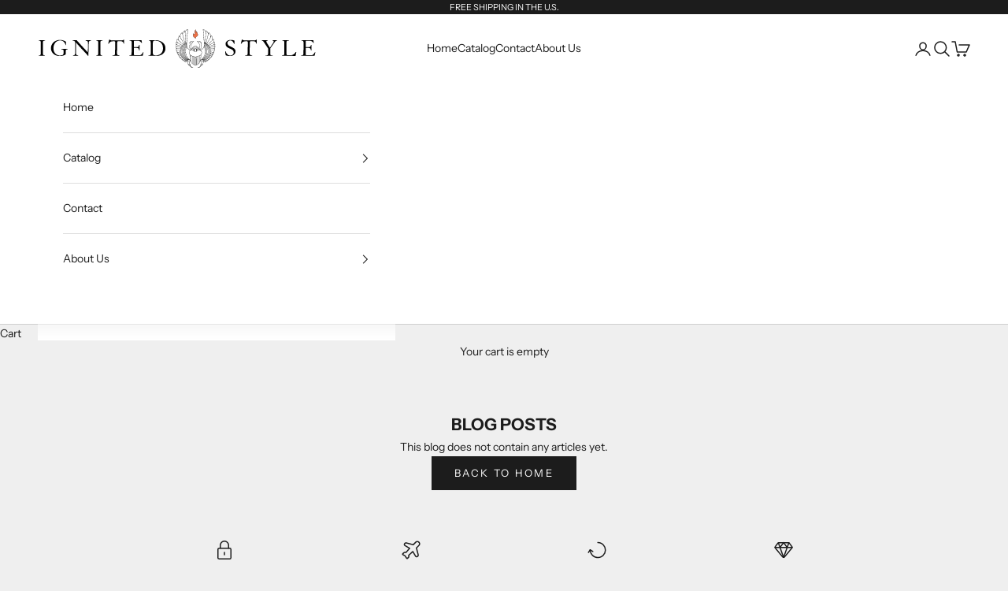

--- FILE ---
content_type: image/svg+xml
request_url: https://ignitedstyle.com/cdn/shop/files/Asset_9.svg?v=1685892692&width=600
body_size: 14240
content:
<?xml version="1.0" encoding="UTF-8"?>
<svg id="Layer_2" data-name="Layer 2" xmlns="http://www.w3.org/2000/svg" viewBox="0 0 738.18 90">
  <defs>
    <style>
      .cls-1 {
        fill: #010101;
      }

      .cls-2 {
        fill: #ed7045;
      }
    </style>
  </defs>
  <g id="Your_design" data-name="Your design">
    <g>
      <path class="cls-1" d="m364.73,50.18s0,0,0,0c0,0,0-.01.01-.02,0,0-.01.01-.02.02,0,0-.01-.01-.02-.02,0,0,0,.01.01.02,0,0,0,0,0,0,0,0,0,.01-.01.02,0,0,.01-.01.02-.02l.02.02s0-.01-.01-.02Z"/>
      <polygon class="cls-1" points="364.73 50.18 364.74 50.19 364.73 50.18 364.73 50.18 364.74 50.17 364.73 50.18 364.72 50.17 364.73 50.18 364.73 50.18 364.72 50.19 364.73 50.18"/>
      <polygon class="cls-1" points="364.73 50.18 364.73 50.18 364.73 50.18 364.73 50.18"/>
      <g>
        <path class="cls-1" d="m369.39,62.49s0,0,0,0c0,0,0-.01.01-.02,0,0-.01.01-.02.02,0,0-.01-.01-.02-.02,0,0,0,.01.01.02,0,0,0,0,0,0,0,0,0,.01-.01.02,0,0,.01-.01.02-.02l.02.02s0-.01-.01-.02Z"/>
        <polygon class="cls-1" points="369.38 62.47 369.39 62.47 369.38 62.47 369.39 62.46 369.39 62.46 369.38 62.47 369.38 62.46 369.38 62.46 369.38 62.47 369.38 62.47 369.38 62.47"/>
        <polygon class="cls-1" points="369.38 74.14 369.39 74.14 369.38 74.14 369.38 74.14"/>
        <path class="cls-2" d="m363.73,14.45v.02-.02c0-1.23.36-2.7,1.11-4.43.79,1.58,1.61,2.09,2.47,1.38.59-.49.85-1.27.73-2.03l-.28-1.76c-.14-.91-.16-1.83,0-2.73.32-1.77,1.18-3.12,2.6-4.05-.82,2.56-.52,4.7.82,6.45l1.48-2.46c.05,3,1.37,4.51,1.98,6.09.11.27.19.55.27.83.43,1.67-.14,3.46-1.49,4.54-.01,0-.02.02-.03.03-1.11.88-2.59,1.23-3,2.72-.04.14-.06.27-.07.4-.04.55.15,1.02.2,1.6-1.68-.52-3.1-1.14-4.42-2.31-.15-.13-.29-.27-.43-.41-1.03-1.03-1.93-2.39-1.94-3.84"/>
        <g>
          <path d="m415.6,40.3c0-.13-.11-.26-.24-.28,0,0,0,0,0,0-.01,0-.03,0-.05,0-.01,0-.03,0-.04.01-.01,0-.02,0-.04,0-.47.1-.93.2-1.4.3.05-.04.1-.08.14-.13.4-.39.73-.85.98-1.34.32-.63.49-1.3.53-1.99,0-.02.01-.04.01-.06s0-.04,0-.07c.02-.43-.02-.87-.12-1.3-.02-.09-.07-.15-.13-.18-.04-.03-.09-.04-.15-.03,0,0-.02,0-.02,0-.02,0-.04,0-.05,0-.6.21-1.2.41-1.8.62.49-.53.88-1.14,1.15-1.82.36-.92.44-1.86.33-2.81.01-.04.01-.09,0-.14-.06-.28-.12-.56-.19-.84-.03-.12-.11-.17-.19-.19-.03-.01-.07-.02-.1-.01h-.02s-.02,0-.04,0-.02.01-.03.02c-.01,0-.02,0-.04,0-.76.4-1.51.81-2.27,1.21.67-1,1.12-2.13,1.28-3.34.13-1,.06-1.95-.18-2.87.01-.05.01-.09,0-.14-.04-.15-.11-.3-.17-.45-.16-.48-.35-.96-.59-1.42-.07-.13-.18-.16-.28-.14-.02,0-.03.01-.05.01-.01,0-.02,0-.04.01-.01,0-.02,0-.03.01-.01,0-.02.02-.03.02-.01.01-.02.01-.03.02-.76.72-1.53,1.43-2.29,2.15.68-3.46.08-7.25-1.88-10.21h0s0,0,0,0h0s-.03-.04-.05-.06c0-.01-.02-.01-.03-.02,0,0-.02-.01-.02-.02-.01,0-.02-.02-.03-.02-.04-.02-.07-.02-.11-.02-.02,0-.03,0-.04.01-.02,0-.04,0-.06.01,0,0-.01,0-.01,0,0,0-.01,0-.01.01-.02.01-.04.02-.06.04,0,0-.01,0-.02.01-.01.01-.02.02-.03.04-.02.02-.03.04-.05.07-.55.94-1.11,1.88-1.67,2.82,0-.01,0-.02,0-.04.06-.55.09-1.1.07-1.66-.05-1.12-.26-2.22-.64-3.27-.42-1.15-1.03-2.21-1.8-3.15-.01-.04-.04-.07-.07-.11-.03-.04-.07-.07-.11-.1-.61-.71-1.31-1.35-2.09-1.89-.12-.08-.24-.06-.32.02-.01,0-.02.01-.03.02,0,0,0,0,0,0-.02.02-.04.05-.05.07,0,.01-.01.02-.01.03,0,.01-.01.01-.01.02-.22.85-.44,1.7-.66,2.56-.02.09-.05.17-.07.26-.57-3.15-2.69-6-5.45-7.58,0,0,0,0,0,0-.01,0-.02-.01-.04-.01-.11-.04-.22-.01-.29.06-.02.02-.04.04-.06.07,0,0,0,0,0,0-.01.02-.02.05-.03.08,0,.01,0,.02,0,.03,0,.01,0,.02,0,.03-.05.76-.1,1.51-.14,2.27-.65-1.91-1.98-3.57-3.75-4.59-.04-.04-.07-.06-.12-.08-.03-.01-.06-.02-.09-.04-.63-.35-1.32-.62-2.05-.79-.06-.02-.13-.01-.19.01-.11.03-.2.12-.19.27.08,1.01.16,2.03.24,3.04.19,2.43.38,4.87.58,7.3.23,2.93.46,5.86.69,8.8.2,2.55.4,5.09.6,7.63.1,1.23.14,2.48.29,3.71,0,.02,0,.03,0,.05.02.26.04.52.05.78-.08.11-.09.25.02.34.06.99.08,1.97.09,2.96,0,.39,0,.77-.01,1.16v.04c-.02,1.05-.08,2.11-.25,3.15-.5,3.04-2.19,6.12-4.92,7.69-1.59.91-3.48,1.3-5.28.89,1.89-.95,3.39-2.53,4.21-4.5.41-.99.66-2.07.61-3.14,0-.2-.02-.4-.06-.6-.03-.18-.07-.36-.11-.55-.14-.53-.35-1.05-.61-1.53-.32-.57-.6-1.12-.73-1.76-.32-1.49.11-3.05,1.09-4.21.24-.28-.13-.67-.41-.41-.33.31-.86.3-1.14-.08-.11-.16-.16-.37-.13-.56.05-.25.21-.36.38-.53.23-.22-.08-.65-.35-.46-.22.15-.39.32-.67.34-.29.02-.58-.09-.77-.31-.44-.48-.22-1.05.2-1.43.24-.22-.08-.66-.35-.46-.51.38-.95.77-1.55,1.01-.58.23-1.19.36-1.81.37-.6.01-1.2-.09-1.76-.29-.66-.23-1.17-.62-1.71-1.05-.28-.23-.69.15-.41.41.55.5,1.13.95,1.65,1.48.48.5.94,1.02,1.36,1.58.83,1.11,1.53,2.32,2.06,3.6,1.03,2.51,1.43,5.28,1.1,7.98-.15,1.29-.48,2.55-.96,3.76-.25-.83-.6-1.63-1.04-2.38-.33-.55-.71-1.08-1.13-1.56-.23-.26-.47-.52-.72-.75-.07-.07-.16-.17-.26-.26-.03-.07-.1-.11-.18-.13-1.56-1.29-3.58-2.12-5.63-2.11-2.05,0-4.05.82-5.62,2.11-.08.02-.14.07-.18.13-.08.07-.16.15-.22.21-.26.24-.5.49-.73.75-.44.5-.83,1.04-1.17,1.61-.44.75-.79,1.55-1.04,2.38-1.93-4.91-1.16-10.58,1.88-14.91.46-.66.97-1.28,1.52-1.86.56-.6,1.2-1.09,1.8-1.64.28-.26-.13-.64-.41-.41-.52.42-1.02.79-1.66,1.03-.58.22-1.2.32-1.81.31-.6-.01-1.2-.13-1.76-.35-.62-.25-1.08-.64-1.61-1.03-.27-.2-.6.23-.35.46.42.39.64.95.2,1.43-.18.2-.44.31-.71.31-.31,0-.49-.18-.73-.34-.27-.19-.58.23-.35.46.15.15.3.25.36.48.05.21.01.43-.11.61-.27.39-.81.39-1.14.08-.28-.26-.65.13-.41.41.86,1.01,1.28,2.32,1.17,3.65-.06.67-.26,1.33-.58,1.91-.27.5-.53.99-.72,1.52-.04.12-.08.23-.11.35-.1.38-.16.76-.18,1.15-.12,2.08.85,4.22,2.21,5.74.74.82,1.62,1.47,2.6,1.96-3.29.75-6.54-1.12-8.33-3.83-.86-1.3-1.47-2.8-1.78-4.33-.25-1.17-.31-2.39-.33-3.59v-.02c0-.19,0-.37,0-.56-.01-1.19.02-2.38.08-3.57.11-.09.1-.23.02-.34.01-.26.03-.52.05-.78.08-1.01.16-2.03.24-3.04.19-2.43.38-4.87.58-7.31.23-2.93.46-5.86.69-8.8.2-2.54.4-5.09.6-7.63.07-.83.13-1.67.2-2.51.03-.39.1-.8.09-1.2,0-.02,0-.04,0-.05.01-.15-.08-.24-.19-.26-.06-.03-.12-.04-.19-.02-.73.17-1.42.44-2.05.79-.03.01-.06.02-.09.04-.05.02-.09.05-.12.08-1.77,1.03-3.1,2.68-3.75,4.6-.04-.66-.08-1.32-.12-1.98,0-.09-.01-.19-.02-.29,0-.01,0-.02,0-.03,0-.01,0-.02,0-.03,0-.03-.02-.06-.03-.08,0,0-.01-.01-.01-.02-.01-.02-.02-.04-.04-.06-.07-.07-.18-.1-.29-.06-.01,0-.02,0-.04.01,0,0,0,0,0,0-.02.01-.05.02-.07.04-1.36.79-2.56,1.89-3.5,3.19-.94,1.3-1.6,2.78-1.88,4.35-.22-.86-.45-1.73-.67-2.58-.02-.08-.04-.15-.06-.23,0-.01-.01-.01-.01-.02,0-.01-.01-.02-.02-.03-.01-.03-.03-.06-.05-.07h0s-.02-.02-.03-.03c-.08-.08-.2-.11-.32-.02-.78.54-1.48,1.18-2.09,1.89-.04.04-.07.07-.11.1-.04.04-.06.07-.07.11-.77.94-1.38,1.99-1.8,3.15-.38,1.05-.6,2.16-.64,3.27-.02.55,0,1.1.06,1.66,0,.01,0,.03,0,.04-.15-.25-.3-.5-.45-.76-.41-.69-.81-1.37-1.22-2.06-.01-.03-.03-.06-.06-.08,0,0,0-.02-.01-.02,0,0-.02-.01-.02-.02-.01,0-.02-.01-.02-.02,0,0,0,0-.01,0-.05-.03-.09-.04-.15-.04-.02,0-.05,0-.08.01-.05.01-.09.04-.13.08h0s0,.01,0,.01c-.01.01-.02.02-.02.03h-.01s0,.01,0,.01h0c-1.45,2.18-2.15,4.81-2.15,7.42,0,.94.09,1.88.27,2.79-.76-.72-1.53-1.43-2.29-2.15,0,0-.02-.01-.02-.01-.01-.01-.02-.02-.04-.03,0,0-.02,0-.03-.01-.02,0-.04-.01-.05-.01-.01,0-.02,0-.03-.01-.11-.02-.22,0-.29.14-.23.47-.43.94-.59,1.42-.06.15-.13.3-.17.45-.01.05-.01.09,0,.14-.24.92-.31,1.87-.18,2.87.16,1.2.61,2.34,1.28,3.34-.76-.4-1.51-.81-2.27-1.21-.01,0-.02,0-.02,0-.02,0-.03-.02-.05-.02-.01,0-.02,0-.03,0-.01,0-.03,0-.04,0-.02,0-.04,0-.05,0-.11.01-.2.07-.23.2-.07.28-.13.56-.19.84,0,.05,0,.09,0,.14-.12.95-.04,1.89.33,2.81.27.68.66,1.29,1.15,1.82-.59-.2-1.17-.41-1.76-.61-.01,0-.02,0-.03-.01-.03-.01-.05,0-.07-.01h-.03s-.09,0-.13.03c-.06.03-.11.09-.13.18-.09.43-.13.87-.12,1.3,0,.02,0,.05,0,.07s0,.04.01.06c.04.69.21,1.37.53,2,.25.49.58.95.98,1.34.05.05.09.08.14.13-.02,0-.05-.01-.08-.02-.44-.09-.88-.19-1.32-.28,0,0-.01,0-.02,0-.02,0-.03-.01-.05-.01-.01,0-.02,0-.04,0,0,0-.02,0-.02,0-.13.03-.23.14-.23.28-.04.44-.02.88.04,1.31,0,.01,0,.03,0,.05,0,.01,0,.03,0,.05.13.8.43,1.57.89,2.25.44.63.98,1.14,1.61,1.53-.61,0-1.22,0-1.83,0-.01,0-.02,0-.04,0-.01,0-.03,0-.04,0,0,0-.01,0-.02,0-.02.01-.05.02-.06.04-.01,0-.02.01-.03.02-.02.02-.05.04-.06.07h0s0,0,0,0c-.01.03-.02.06-.03.1,0,0,0,0,0,.01,0,.01,0,.02,0,.03,0,.39.07.78.18,1.14,0,0,0,0,0,.01,0,.01,0,.02.01.04,0,.01,0,.02.01.04.2.6.53,1.15,1,1.62.22.21.46.39.72.55-.31,0-.62.01-.93.01-.01,0-.02,0-.03,0-.01,0-.03,0-.05,0h-.02s-.02.01-.03.02c-.1.03-.18.12-.16.26,0,.02,0,.05.01.07h0c.06.52.18,1.01.38,1.48,0,.03.01.05.01.03,0,.01.01.03.02.04,0,.02.01.04.02.06.25.55.59,1.06,1.03,1.5.51.52,1.13.9,1.8,1.15-.2.04-.4.08-.59.12-.31.06-.62.12-.93.18,0,0,0,0,0,0-.01,0-.02,0-.03,0-.15.03-.21.14-.21.26h0s0,.05,0,.07c0,0,0,.02,0,.03,0,0,0,.01,0,.02h0c.09.37.22.72.41,1.04,0,.01,0,.02.01.03.01.02.03.04.05.06.29.48.69.9,1.17,1.22.35.23.74.39,1.15.49-.08.02-.17.05-.25.08-.27.09-.54.18-.82.27-.04.01-.07.03-.1.06,0,0-.01.01-.02.02,0,0-.01.01-.02.02-.03.04-.07.08-.07.14,0,.04,0,.08,0,.12.1.35.26.68.48.97,0,0,0,0,0,.01,0,0,.01.01.01.01.24.32.54.58.9.76.19.1.38.17.58.22-.15.06-.29.12-.44.18,0,0-.01.01-.02.01-.02,0-.03,0-.05.02-.06.04-.12.1-.13.17-.02.08,0,.15.03.22.1.23.23.44.38.63,0,0,.01.01.02.02.01.01.02.02.03.03.53.67,1.29,1.13,2.11,1.28-.02,0-.05.02-.07.03-.21.09-.41.17-.62.26,0,0,0,0-.01,0-.05.01-.08.03-.12.07-.01.02-.02.04-.03.05,0,.01-.01.02-.02.03,0,.01-.01.03-.02.05,0,.02-.01.04-.01.07,0,.01,0,.03,0,.05,0,.01,0,.03,0,.05,0,.01,0,.02.01.03,0,0,0,0,0,0,0,.01,0,.02.01.03h0c.19.43.46.79.78,1.09.01,0,.02.02.03.02.47.44,1.06.74,1.69.86-.14.06-.29.12-.43.18-.15.06-.25.19-.2.36,0,.02.01.05.03.06h0c.62,1.36,1.92,2.23,3.34,2.38-.02.01-.05.02-.07.04-.15.08-.3.15-.45.22,0,0,0,0-.01,0-.01,0-.02,0-.03.01-.02.01-.04.03-.05.04t0,0s-.05.05-.06.08c-.05.08-.06.18.01.27.29.42.66.79,1.06,1.08.02.01.04.03.05.05.03.03.07.05.11.07.64.42,1.39.67,2.15.71-.03.02-.06.04-.1.05-.14.08-.29.16-.43.25-.01,0-.02.02-.03.02-.01,0-.02.01-.03.02,0,0,0,0,0,.01-.05.05-.07.11-.07.17,0,0,0,.01,0,.02,0,.01,0,.02,0,.04h0s0,.06.01.08c.01.04.04.07.06.1.21.21.43.4.67.56.01.01.02.02.04.03.03.03.06.05.1.06.82.54,1.79.81,2.76.79-.05.04-.11.07-.16.11-.15.09-.29.19-.44.28-.02.01-.03.02-.05.04,0,0,0,0,0,0-.02.02-.03.04-.05.06,0,.01-.01.02-.01.03,0,0,0,0,0,0-.01.04-.02.07-.02.11,0,.03,0,.05.01.08,0,0,0,0,0,.01,0,.02.01.04.02.05.01.02.03.05.05.07.02.02.04.04.06.05.05.03.09.07.14.1.02.01.05.03.07.05.02.01.04.04.07.05.01,0,.03,0,.04.01.77.47,1.66.68,2.52.61-.14.1-.28.2-.42.3,0,0-.01.02-.02.02,0,0,0,0,0,0-.08.07-.13.17-.11.28,0,.02.01.04.02.05,0,.01,0,.02.01.04h0s.03.04.05.06l.03.03s.01.01.02.02c.78.46,1.67.61,2.52.47-.05.04-.09.08-.14.12-.13.12-.11.39.06.46,1.73.78,3.69.43,5.04-.8-.03.81.01,1.63.12,2.43.04.32.1.63.17.94,0,0,0,.01,0,.02s0,0,0,.01c.14.59.33,1.17.61,1.72.14.27.3.54.48.8.12.71.57,1.26,1.04,1.79.58.65,1.16,1.3,1.75,1.95h0s.06.06.09.07h0s.02.01.04.02c.16.05.3-.06.36-.2.04-.11.1-.2.17-.28.89,1.41,1.84,2.82,3.19,3.82,1.48,1.1,3.34,1.26,5.12.99.28-.04.28-.52,0-.56-2.87-.4-5.45-2.13-6.9-4.63.21.03.42.04.63-.07.22-.11.37-.32.39-.57.02-.26-.12-.49-.26-.7-.29-.44-.59-.87-.88-1.31-.75-1.96-1.65-3.96-1.89-6.06.36.04.73.01,1.09-.12,1.02-.37,1.45-1.35,1.67-2.35.28.95.63,1.89,1.06,2.8.12.26.25.51.39.76,0,.01.01.03.02.04.71,1.3,1.64,2.58,2.7,3.68h0c1.6,1.66,3.54,3,5.72,3.78.55.2,1.12.37,1.7.48.51.1,1.15-.18,1.64-.33,1.09-.35,2.14-.84,3.11-1.45,1.12-.69,2.14-1.54,3.05-2.48,0,0,0,0,0,0,0,0,0,0,0,0,.59-.61,1.12-1.25,1.61-1.94.25-.35.48-.71.71-1.07.11-.18.22-.37.32-.55.02-.04.04-.08.05-.11.01-.02.02-.04.03-.06.02-.06.05-.11.1-.17.25-.32.4-.79.56-1.16.18-.41.35-.83.5-1.26.11-.29.21-.59.3-.89.19.83.52,1.64,1.27,2.1.46.28.97.35,1.48.29-.24,2.11-1.14,4.11-1.89,6.07-.29.43-.58.85-.87,1.28-.14.22-.29.46-.27.73.02.25.16.46.39.57.2.1.41.11.63.08-1.46,2.49-4.03,4.22-6.89,4.62-.28.04-.28.52,0,.56,1.78.27,3.64.11,5.12-.99,1.35-1,2.3-2.41,3.19-3.82.07.08.13.18.17.28.06.15.2.25.36.2.01,0,.02-.01.04-.02h0s.07-.04.09-.07h0c.58-.65,1.16-1.3,1.75-1.95.48-.53.93-1.09,1.05-1.81.11-.15.2-.3.29-.45.96-1.6,1.15-3.62,1.08-5.46,1.35,1.24,3.32,1.59,5.05.81.16-.07.19-.34.06-.46-.05-.04-.09-.08-.14-.12.85.14,1.74-.01,2.52-.47,0,0,.01-.01.02-.02.01-.01.02-.02.03-.03.02-.02.04-.03.05-.05,0,0,0,0,0,0,0-.01.01-.03.01-.04,0-.02.01-.04.02-.05.02-.11-.02-.2-.11-.28,0,0,0,0,0,0,0,0-.01-.02-.02-.02-.14-.1-.28-.2-.42-.3.86.07,1.74-.13,2.5-.6.02,0,.05-.01.07-.02.02-.01.05-.04.07-.05.02-.02.05-.04.07-.05.05-.04.09-.07.14-.1.02-.01.04-.02.06-.05.06-.05.09-.12.08-.2,0,0,0,0,0,0,0-.04,0-.08-.02-.11,0,0-.01-.01-.01-.02-.01-.02-.02-.04-.04-.05,0,0,0-.01-.01-.02-.02-.02-.04-.03-.06-.05-.2-.13-.4-.26-.6-.39.97.02,1.94-.25,2.76-.79.03-.01.07-.03.1-.06.01-.01.03-.03.05-.04.23-.16.45-.35.65-.55.03-.03.05-.06.06-.09,0-.02.01-.05.01-.07h0s0-.04,0-.05h0s0-.02,0-.02c0-.02,0-.05-.01-.07,0,0,0-.02-.01-.02-.01-.02-.02-.05-.05-.07,0,0,0,0,0-.01,0,0-.02-.01-.02-.02-.01,0-.02-.02-.04-.03-.18-.1-.35-.2-.53-.3.77-.05,1.51-.29,2.15-.71.04-.01.08-.03.12-.07.01-.01.03-.03.05-.05.4-.29.76-.65,1.06-1.08.07-.1.06-.2.01-.27-.01-.03-.03-.05-.06-.08,0,0,0,0,0,0-.02-.01-.03-.03-.06-.04-.19-.09-.38-.19-.56-.28,1.42-.15,2.71-1.02,3.34-2.37.04-.09.03-.18,0-.26,0-.02-.02-.03-.03-.04,0-.01-.01-.02-.02-.04-.03-.04-.07-.07-.12-.09-.14-.06-.29-.12-.43-.18.63-.13,1.22-.42,1.69-.86.02-.02.04-.04.06-.06.31-.29.57-.65.75-1.06h0s.01-.02.01-.04h0s.01-.02.01-.04c0-.02,0-.04,0-.05,0-.01,0-.02,0-.04,0-.02,0-.04-.01-.06,0-.02-.01-.04-.02-.06,0,0,0,0,0-.01-.01-.02-.02-.04-.04-.06-.03-.03-.07-.05-.11-.06,0,0-.01,0-.02-.01-.23-.1-.46-.19-.68-.29.82-.16,1.58-.61,2.11-1.28.01-.01.02-.02.03-.04,0,0,.01-.02.02-.02.14-.2.27-.41.38-.63.03-.07.05-.14.03-.22-.02-.07-.07-.14-.13-.17-.01-.01-.04-.01-.05-.02,0,0-.01-.01-.02-.01-.15-.06-.29-.12-.44-.18.2-.06.39-.13.58-.22.35-.19.66-.45.9-.76,0,0,.01-.01.01-.02,0,0,0-.01,0-.01.22-.29.39-.62.48-.97.01-.04.01-.08,0-.12,0-.04-.02-.06-.03-.09,0,0,0-.01,0-.02,0,0-.01-.01-.02-.02-.04-.06-.09-.1-.15-.12-.35-.12-.71-.23-1.07-.35.4-.1.79-.26,1.15-.49.48-.32.88-.73,1.17-1.22.02-.02.03-.04.05-.06,0-.01,0-.02.01-.03.19-.32.32-.67.41-1.03h0s0-.02,0-.03c0-.01,0-.02,0-.03,0-.01,0-.03,0-.05v-.02c0-.12-.05-.23-.21-.26-.52-.1-1.04-.2-1.56-.3.67-.25,1.29-.64,1.8-1.15.44-.43.78-.94,1.03-1.49.01-.02.02-.05.03-.07,0-.01.01-.02.02-.04,0,.02,0,0,.01-.02.19-.47.32-.96.38-1.48h0s.01-.08.01-.08c.01-.14-.06-.23-.16-.26,0,0-.02,0-.02,0,0,0-.01-.01-.02-.01-.01,0-.02,0-.04,0-.01,0-.02,0-.04,0-.31,0-.62-.01-.93-.01.26-.15.5-.34.72-.55.47-.46.8-1.01,1-1.61,0-.01.01-.03.01-.05,0-.01,0-.02.01-.03,0,0,0,0,0,0,.11-.37.17-.75.18-1.15,0-.01,0-.01,0-.02,0-.02,0-.05-.01-.07,0-.02-.01-.03-.02-.05h0s0,0,0,0c-.01-.03-.04-.05-.06-.07-.01,0-.02-.01-.03-.02-.02-.01-.04-.02-.06-.04,0,0-.01,0-.02,0-.01,0-.02,0-.04,0-.01,0-.02,0-.04,0-.61,0-1.22,0-1.83,0,.63-.39,1.17-.89,1.61-1.53.46-.67.76-1.44.89-2.24,0-.02,0-.03,0-.05s0-.03,0-.05c.06-.43.08-.87.04-1.31Zm-.75-4.4c0,.09.02.18.02.27.02.2.04.4.05.6-.03.67-.21,1.33-.53,1.93-.24.45-.55.85-.93,1.2-.2.18-.41.34-.63.48-.16.1-.39.18-.55.29-.02,0-.04,0-.06,0-.27.04-.53.12-.8.17-2.18.47-4.37.95-6.55,1.42-.58.13-1.16.25-1.74.38-.35-.78-.75-1.55-1.2-2.29,1.72-.6,3.44-1.19,5.16-1.79,1.63-.56,3.27-1.13,4.9-1.69.95-.33,1.9-.66,2.85-.99Zm-.81-5.14c.21,1.03.19,2.03-.19,3.04-.41,1.09-1.2,1.99-2.18,2.6-.29.1-.59.2-.88.31-2.36.81-4.72,1.63-7.08,2.44-.69.24-1.38.48-2.07.72-.39-.62-.82-1.23-1.27-1.82,1.84-.97,3.67-1.95,5.51-2.93,1.65-.88,3.3-1.76,4.95-2.63,0,0,.01,0,.01,0,.06-.03.12-.06.18-.09,1.01-.54,2.03-1.08,3.04-1.62Zm-4.91-4.54s0,0,.01,0c.89-.84,1.77-1.67,2.66-2.51,0,.01,0,.02.01.04.06.15.12.3.19.45.06.15.12.3.18.45,0,.02.01.04.02.05.33,1.01.47,2.06.32,3.17-.21,1.55-.92,2.98-2,4.11-.32.16-.63.33-.94.5-2.48,1.32-4.97,2.64-7.45,3.97-.72.38-1.43.76-2.15,1.14-.42-.52-.87-1.01-1.34-1.49,1.71-1.61,3.42-3.22,5.13-4.83,1.78-1.68,3.56-3.35,5.34-5.03h.01Zm-4.18-6.64s0-.01,0-.01c0,0,0,0,0-.01h0c.06,0,.42-.71.45-.76.29-.48.58-.97.87-1.45.33-.56.67-1.13,1-1.69,1.83,3.02,2.27,6.83,1.37,10.22-.42.4-.84.79-1.26,1.19-2.44,2.3-4.88,4.59-7.32,6.89-.61.58-1.23,1.16-1.84,1.74-.59-.58-1.22-1.12-1.87-1.63,1.44-2.43,2.89-4.86,4.33-7.29,1.01-1.7,2.01-3.39,3.02-5.09.32-.53.63-1.07.95-1.6.08-.13.16-.26.23-.4.02-.03.04-.06.05-.08Zm-5.31-7.1s.02-.08.03-.12c.01-.05.02-.07.02-.07.08-.32.17-.63.25-.95.26-.99.51-1.97.77-2.96.58.5,1.15,1.01,1.69,1.55.82.97,1.47,2.08,1.88,3.29.34,1.01.53,2.07.55,3.13.01.53-.02,1.06-.09,1.58-.04.28-.09.56-.15.83-.04.17-.12.36-.15.55-.05.05-.12.22-.14.25-.27.45-.53.9-.8,1.35-2.01,3.38-4.02,6.77-6.03,10.15-.52.88-1.05,1.76-1.57,2.65-.48-.36-.98-.7-1.49-1.02.23-.91.47-1.82.7-2.72l1.7-6.58c.6-2.31,1.2-4.62,1.8-6.93.34-1.32.68-2.65,1.03-3.97Zm-6.02.45c.05-.84.11-1.69.16-2.53.01-.24.03-.48.05-.72,0-.06,0-.13.01-.19,0,0,0-.03,0-.05.08-.52.11-1.03.1-1.54.01-.25.03-.49.05-.74.07-1.13.14-2.27.21-3.4,2.84,1.81,4.9,5.05,4.91,8.47-.29,1.12-.58,2.24-.87,3.35-.58,2.25-1.16,4.49-1.75,6.74-.59,2.27-1.17,4.53-1.76,6.8-.21.8-.41,1.59-.62,2.39-.07.28-.16.57-.23.86-.47-.28-.95-.54-1.44-.78.07-1.11.14-2.22.21-3.32.16-2.55.32-5.09.48-7.64.16-2.56.32-5.12.48-7.69Zm-4.32,7.56c-.23-2.93-.46-5.86-.69-8.8-.2-2.54-.4-5.09-.6-7.63-.09-1.1-.13-2.22-.25-3.32.5.18,1,.37,1.49.58,2.38,1.29,4,3.76,4.12,6.48-.02.37-.05.74-.07,1.1,0,.13-.02.26-.02.39,0,.02,0,.05,0,.07,0,0,0,0,0,.01h0s0,.02,0,.05c0,.02,0,.05,0,.07-.01.17-.02.33-.03.5-.05.73-.09,1.46-.14,2.19-.16,2.46-.31,4.93-.47,7.39-.17,2.63-.33,5.27-.5,7.9-.06.94-.12,1.88-.18,2.82-.02.33-.06.68-.08,1.01-.58-.27-1.17-.52-1.77-.74-.07-.92-.14-1.84-.22-2.77-.19-2.43-.38-4.87-.58-7.31Zm8.9,38.53c1.82-5.73,1.27-12.06-1.5-17.4-1.55-2.99-3.77-5.59-6.44-7.63,0-.23,0-.45-.01-.68,5.38,3.3,9.15,8.82,10.21,15.05,1.07,6.25-.7,12.81-4.75,17.68-2.18,2.63-4.98,4.72-8.11,6.09,0-.03-.02-.07-.03-.1,5.03-2.82,8.88-7.5,10.63-13.01Zm-10.92,12.51c-.1-.12-.22-.22-.35-.3,4.17-2.86,7.34-7.04,8.92-11.85,1.69-5.14,1.49-10.84-.57-15.84-1.16-2.82-2.87-5.39-5.02-7.55,0-.04,0-.09,0-.13,0-.37,0-.74,0-1.12,4.49,3.57,7.49,8.82,8.23,14.52.74,5.72-.8,11.59-4.25,16.2-1.87,2.49-4.26,4.56-6.97,6.07Zm9.07-21.01c.39,5.11-1.01,10.25-3.92,14.47-1.62,2.34-3.68,4.35-6.05,5.93-.02.02-.04.04-.06.05-.2-.05-.41-.08-.63-.08,3.53-2.57,6.29-6.11,7.9-10.18,1.89-4.77,2.11-10.14.63-15.05-.85-2.81-2.23-5.42-4.04-7.72.03-.38.05-.75.06-1.13,3.52,3.73,5.72,8.6,6.1,13.72Zm-1.74,1.93c-.04,4.82-1.66,9.55-4.57,13.39-1.6,2.11-3.58,3.92-5.81,5.34,0,0-.01.01-.02.02-.26.11-.51.23-.76.37-.13.07-.27.15-.4.22,3.32-2.62,5.99-6.04,7.66-9.94,1.89-4.4,2.5-9.29,1.76-14.02-.43-2.73-1.32-5.37-2.59-7.81.09-.41.16-.83.22-1.25,2.95,3.92,4.56,8.77,4.52,13.69Zm-17.64-21.14c-.47-.67-.98-1.3-1.54-1.89,0,0-.01,0-.01-.01.49.14,1,.21,1.5.21.67,0,1.34-.12,1.97-.35.29-.11.58-.25.85-.41-.02.35.07.7.34,1.02.25.31.62.51,1.02.54.11.01.2,0,.29,0,0,.02,0,.05-.01.07-.03.36.07.72.31,1,.26.3.61.45.97.45-.46.78-.74,1.65-.79,2.57-.03.6.04,1.21.21,1.78.18.64.52,1.17.81,1.76,1.2,2.38.38,5.23-1.26,7.2-.82.98-1.86,1.75-3.03,2.26,0-.02,0-.04-.01-.06,2.35-5.24,1.68-11.44-1.61-16.13Zm1.11,16.59c-.09.02-.18.05-.26.08-.01,0-.02,0-.04,0-.02,0-.04.01-.06.02-.04.01-.08.02-.12.04-.31.11-.61.24-.9.39-.59.3-1.14.67-1.68,1.05-1.07.75-2.08,1.54-3.29,2.04,1.73-2.29,3.46-4.57,5.2-6.86.56,1,.94,2.1,1.14,3.24Zm-3.03-5.68c.6.57,1.13,1.21,1.57,1.9-1.41,1.86-2.82,3.72-4.23,5.58.88-2.49,1.77-4.99,2.65-7.48Zm-2.6-1.69c.46.19.9.43,1.33.69.22.14.44.29.65.46.05.04.1.08.15.13-.76,2.15-1.52,4.29-2.29,6.44-.1-2.74-.47-5.46-1.09-8.13.43.11.86.25,1.26.41Zm-3.06-.64c.39,0,.78.04,1.17.1.56,2.35.93,4.73,1.08,7.14-.51-1.24-1.32-2.4-2-3.53-.12-.19-.39-.19-.5,0-.68,1.13-1.49,2.28-2,3.53.15-2.41.52-4.79,1.08-7.14.39-.06.78-.1,1.17-.1Zm1.36,11.95s0,0,0,0c-.89.22-1.8.24-2.71,0,0,0,0-.01-.01-.01-.81-1.16-.99-2.63-.55-3.96.41-1.27,1.21-2.43,1.91-3.57.71,1.14,1.5,2.3,1.91,3.57.44,1.34.26,2.8-.55,3.96Zm-6.44-10.12c.22-.18.46-.34.69-.49.42-.27.87-.5,1.33-.69.4-.16.83-.31,1.26-.41-.62,2.67-1,5.39-1.09,8.13-.76-2.15-1.53-4.3-2.29-6.44.03-.04.07-.07.1-.09Zm-.58.5c.89,2.49,1.77,4.99,2.65,7.48-1.41-1.86-2.82-3.72-4.23-5.58.44-.69.97-1.34,1.57-1.9Zm-1.89,2.44c1.73,2.29,3.46,4.57,5.2,6.86-1.04-.44-1.96-1.07-2.88-1.74-.58-.42-1.17-.85-1.81-1.2-.32-.18-.66-.34-1-.47-.1-.04-.2-.07-.31-.1,0,0-.01,0-.01-.01-.01,0-.03,0-.05,0-.06-.02-.12-.05-.18-.06-.04-.01-.07-.02-.11-.03.2-1.14.58-2.23,1.14-3.24Zm-6.19-2.15c-.18-.55-.29-1.11-.33-1.66-.02-.33-.02-.65.02-.97.05-.45.15-.89.32-1.33.24-.63.64-1.17.88-1.8.22-.56.34-1.16.36-1.76.05-1.08-.25-2.14-.79-3.05.36,0,.71-.15.97-.45.22-.26.34-.61.31-.96,0-.04,0-.07-.01-.11.09.01.19.01.29,0,.4-.04.77-.23,1.02-.54.27-.33.37-.69.34-1.05.25.16.5.3.8.42.64.25,1.33.38,2.02.37.51,0,1.02-.07,1.51-.22-.44.47-.86.96-1.25,1.48-.86,1.15-1.57,2.41-2.11,3.74-1.08,2.62-1.47,5.53-1.09,8.34.2,1.55.64,3.05,1.28,4.48,0,.02,0,.04-.01.06-2.14-.94-3.82-2.76-4.53-4.99Zm-6.12-41.19c.5-.2,1-.4,1.5-.58-.07.87-.14,1.74-.21,2.61-.19,2.43-.38,4.87-.58,7.3-.23,2.93-.46,5.86-.69,8.8-.2,2.55-.4,5.09-.6,7.63-.07.83-.13,1.67-.2,2.51-.03.32-.08.66-.09.98-.6.22-1.19.47-1.77.74-.07-1.02-.13-2.03-.19-3.05-.16-2.55-.32-5.09-.48-7.64-.16-2.56-.32-5.12-.48-7.69-.07-1.17-.14-2.34-.22-3.51,0-.01,0-.02,0-.03,0,0,0-.02,0-.03,0-.02,0-.03,0-.05,0-.15-.02-.29-.03-.44-.02-.3-.03-.6-.06-.89,0-.06,0-.12-.01-.18.12-2.72,1.74-5.19,4.12-6.48Zm-3.42,52.73c.43,4.77,2.22,9.38,5.13,13.19,1.32,1.72,2.86,3.26,4.57,4.59-.41-.22-.82-.47-1.24-.65,0,0,0,0,0,0-3.95-2.53-7.07-6.27-8.8-10.64-1.84-4.66-2.08-9.88-.65-14.69.76-2.56,1.99-4.97,3.59-7.1.04.32.09.64.15.96.02.1.04.19.06.29-2.24,4.31-3.24,9.21-2.8,14.05Zm-2.08,11.7c1.93,2.57,4.38,4.71,7.18,6.28-.01.03-.02.06-.03.09-5.65-2.47-10.1-7.31-12.04-13.17-2.02-6.1-1.24-12.91,2.11-18.39,1.81-2.96,4.33-5.45,7.28-7.26,0,.22-.01.45-.02.68-4.78,3.66-7.99,9.11-8.8,15.09-.79,5.86.77,11.92,4.31,16.66Zm-2.87-6.83c-1.79-5.59-1.28-11.79,1.42-17,1.44-2.78,3.48-5.24,5.93-7.19,0,.17,0,.34,0,.51,0,.25,0,.49.01.74-3.84,3.87-6.23,9.04-6.66,14.48-.41,5.25,1.05,10.59,4.06,14.91,1.6,2.3,3.62,4.28,5.93,5.86-.13.08-.25.18-.35.3-4.88-2.74-8.63-7.26-10.34-12.6Zm2.32.25c-1.63-5-1.43-10.5.54-15.38,1.05-2.59,2.6-4.96,4.52-6.99.01.38.04.75.07,1.12-3.25,4.12-5.05,9.27-5.01,14.53.04,4.93,1.7,9.8,4.68,13.72,1.37,1.8,3,3.38,4.82,4.71-.21,0-.43.03-.63.08-.02-.02-.03-.03-.06-.05-4.19-2.78-7.38-6.95-8.93-11.74Zm1.1-55.4c.08,1.38.17,2.76.26,4.15-.01.5.02,1.01.1,1.52,0,.02,0,.04,0,.06.01.17.02.33.03.5.05.73.09,1.46.14,2.19.16,2.46.31,4.93.47,7.39.17,2.63.33,5.27.5,7.9.08,1.36.12,2.75.26,4.11-.49.25-.97.51-1.44.79-.22-.86-.45-1.71-.67-2.57l-1.7-6.58c-.6-2.31-1.2-4.62-1.79-6.93-.34-1.32-.69-2.65-1.03-3.97-.01-.04-.02-.07-.03-.11.01-3.42,2.07-6.66,4.91-8.47Zm-10.08,9.46c.41-1.21,1.06-2.33,1.88-3.29.54-.54,1.11-1.05,1.69-1.55l.55,2.1c.13.51.26,1.01.39,1.52.02.1.05.19.08.29,0,0,0,.03.02.07.29,1.13.58,2.25.87,3.37.58,2.25,1.16,4.49,1.75,6.74.59,2.27,1.17,4.53,1.76,6.8.21.8.41,1.59.62,2.39.09.34.16.69.26,1.03-.51.32-1,.66-1.48,1.02-1.43-2.41-2.87-4.83-4.3-7.25-1.01-1.7-2.01-3.39-3.02-5.09-.32-.53-.63-1.07-.95-1.6-.08-.13-.15-.27-.24-.4,0,0-.02-.04-.03-.06-.03-.18-.11-.39-.15-.56-.06-.27-.12-.55-.15-.83-.07-.52-.1-1.05-.09-1.58.01-1.07.2-2.12.55-3.13Zm-3.01,2.44c.73,1.23,1.46,2.47,2.2,3.7.01.02.11.2.12.2h0s0,.01,0,.01c0,0,0,0,0,.01.04.09.11.18.16.27.27.45.53.9.8,1.35,2.01,3.38,4.02,6.77,6.02,10.15.54.91,1.08,1.82,1.62,2.72-.65.51-1.27,1.06-1.86,1.63-1.71-1.62-3.43-3.23-5.15-4.85l-5.28-4.98c-.89-3.39-.46-7.2,1.37-10.22Zm-5.24,12.22c-.15-1.11-.01-2.16.32-3.17,0-.01.01-.03.02-.05.06-.15.12-.3.18-.45.07-.17.13-.33.2-.49.89.83,1.78,1.67,2.67,2.51,0,0,0,0,.01,0,.44.42.88.83,1.33,1.25,2.44,2.29,4.87,4.59,7.31,6.88.62.59,1.24,1.17,1.86,1.75-.47.47-.91.97-1.34,1.48-1.87-.99-3.73-1.98-5.6-2.98-1.65-.88-3.3-1.76-4.96-2.64-1.08-1.12-1.79-2.56-2-4.11Zm-1.32,5.93c-.38-1.01-.4-2.01-.19-3.04,1.07.57,2.15,1.14,3.22,1.72,0,0,0,0,.01,0,.31.16.62.33.93.49,2.48,1.32,4.97,2.64,7.45,3.96.7.37,1.4.74,2.1,1.12-.46.58-.88,1.19-1.28,1.81h0c-1.77-.62-3.55-1.23-5.32-1.84-1.57-.54-3.15-1.09-4.72-1.63-.99-.6-1.77-1.51-2.18-2.6Zm-.54,4.91c-.32-.6-.5-1.26-.53-1.93,0-.2.03-.4.05-.6,0-.09.02-.18.02-.27,1.3.45,2.61.9,3.91,1.35,2.36.81,4.72,1.63,7.08,2.44.64.22,1.28.45,1.93.67-.45.74-.85,1.5-1.21,2.29-1.57-.34-3.14-.68-4.71-1.02-1.08-.23-2.16-.47-3.24-.7-.33-.07-.66-.14-.99-.22-.04,0-.11-.04-.17-.05,0,0,0,.01,0,.02h0s-.02-.01-.02-.02h.04s-.03-.03-.05-.01c-.16-.1-.37-.18-.53-.27-.22-.14-.43-.31-.63-.48-.38-.34-.69-.75-.93-1.2Zm.19,4.9c-.41-.62-.67-1.31-.78-2.03,0-.19-.02-.38-.02-.57,0-.11,0-.22,0-.33.76.16,1.53.33,2.29.5.06.01.13.04.19.04,0,0,.02,0,.03,0h.02s0,0,0,0c.03.01.07.02.11.02.26.06.53.12.8.17,2.18.47,4.37.95,6.55,1.42.55.12,1.09.23,1.64.35-.32.76-.61,1.54-.85,2.33-2.51-.01-5.02-.02-7.53-.03-.99-.39-1.84-1-2.44-1.89Zm.65,4.6c-.42-.41-.7-.88-.87-1.4,0-.04-.02-.08-.02-.12,0-.04-.01-.08-.02-.13-.01-.09-.03-.19-.05-.29-.01-.07-.02-.13-.03-.2.89,0,1.79.01,2.68.01.06.02.12.02.16,0,1.92,0,3.84.01,5.77.02.51,0,1.02,0,1.53,0-.27.97-.47,1.95-.6,2.94-2.2.03-4.4.06-6.61.09-.73-.1-1.41-.42-1.94-.94Zm.05,2.67s-.02-.06-.02-.08c-.02-.07-.04-.14-.06-.2-.04-.13-.07-.26-.11-.39-.04-.15-.07-.29-.11-.44.72-.01,1.44-.02,2.16-.03.16.02.33.04.49.04.06,0,.11-.02.15-.05,1.58-.02,3.16-.05,4.74-.07.39,0,.79-.01,1.18-.02-.11,1.01-.15,2.02-.13,3.03-1.54.29-3.08.59-4.63.89-1.63-.16-3.03-1.22-3.68-2.67Zm1.46,4.32c-.05-.13-.1-.26-.15-.39-.02-.07-.05-.13-.08-.2.84-.16,1.68-.32,2.52-.48.03,0,.06,0,.08-.02,1.29-.25,2.57-.49,3.86-.74.21-.04.43-.08.64-.12.04.8.12,1.59.24,2.38-1.09.35-2.18.71-3.27,1.07-1.51.48-3.09-.19-3.83-1.5Zm1.58,3.46c-.09-.18-.18-.35-.27-.53.89-.29,1.78-.58,2.67-.87.89-.29,1.79-.59,2.68-.88.18-.06.36-.12.53-.18.11.61.24,1.22.4,1.82-1.18.47-2.35.94-3.53,1.42-.92.31-1.91-.04-2.48-.78Zm1.21,2.21c-.05-.08-.09-.15-.13-.23,0,0,0,0,0-.01,1.54-.62,3.08-1.23,4.62-1.85.16-.07.32-.13.48-.19.22.79.49,1.56.8,2.32-.75.32-1.5.63-2.25.95-.38.15-.76.23-1.14.23-.93,0-1.81-.44-2.37-1.21Zm2.01,3.08c-.09-.14-.2-.28-.29-.42-.06-.08-.11-.15-.16-.23.7-.3,1.41-.59,2.11-.89.62-.26,1.23-.52,1.85-.78.15-.07.31-.13.46-.2.34.79.74,1.57,1.17,2.33-.65.26-1.29.52-1.94.79-1.13.47-2.37.2-3.19-.6Zm1.4,1.95c.65-.27,1.3-.53,1.95-.79.57-.23,1.14-.46,1.7-.69.13-.05.26-.11.39-.16.52.86,1.1,1.68,1.74,2.47-.58.28-1.15.57-1.73.86-1.59.43-3.24-.28-4.05-1.69Zm3.48,3.71c-.16-.16-.33-.32-.48-.48-.08-.08-.16-.16-.25-.25,1.04-.52,2.09-1.04,3.13-1.56.09-.04.18-.09.27-.13.63.74,1.31,1.43,2.02,2.08-.51.29-1.02.57-1.53.86-1.1.3-2.26.09-3.17-.53Zm2.3,2.07s-.03-.02-.04-.03c-.06-.05-.12-.1-.18-.15-.02-.02-.04-.03-.06-.05.9-.51,1.81-1.02,2.72-1.53.14-.08.28-.15.41-.23.72.62,1.48,1.2,2.27,1.72-.44.28-.88.56-1.32.85-1.31.43-2.71.21-3.81-.58Zm2.64,2.02c.9-.59,1.81-1.17,2.71-1.75.1-.07.2-.13.31-.2.61.38,1.24.74,1.89,1.06-.36.26-.73.53-1.1.79-1.15.76-2.64.81-3.81.1Zm2.47,1.57c.54-.39,1.08-.78,1.62-1.17.01,0,.02-.01.03-.02,0,0,.01-.01.02-.02.31-.22.62-.44.93-.66.14-.1.28-.2.42-.31.49.23,1,.45,1.5.64-.53.42-1.06.85-1.59,1.27-.87.56-1.97.66-2.94.26Zm6.83-.36c-1.02,1.33-2.81,1.87-4.39,1.36.9-.75,1.8-1.51,2.69-2.26.06.02.11.04.17.06.21.07.43.11.66.14.3.05.62.11.93.14-.02.19-.04.37-.06.56Zm.14-1.13c-.27-.02-.55-.08-.81-.12-.21-.04-.43-.07-.63-.13-.06-.02-.11-.04-.17-.06h0s-.03-.02-.04-.02c0,0,0,0-.01,0,0,0,.01,0,.02.01,0,0,.01.01.01.02-.01-.01-.02-.03-.04-.04,0,0,0,0,0,0,0,0,0,0,0,0,0,0,0,0,0,0-.02-.02-.05-.04-.08-.05-.01,0-.02-.01-.03-.02-6.87-2.49-12.22-8.27-14.11-15.33-1.84-6.85-.28-14.36,4.16-19.89,2.51-3.12,5.83-5.54,9.57-6.96,0,.13-.02.26-.02.39-3.24,1.48-6.13,3.72-8.34,6.52-2.22,2.81-3.77,6.13-4.46,9.64-.71,3.57-.54,7.3.48,10.79.99,3.37,2.78,6.5,5.18,9.06,2.42,2.6,5.46,4.59,8.79,5.8.19.07.39.14.58.2-.01.06-.02.12-.04.18Zm.15-.75c-3.05-1.03-5.86-2.72-8.19-4.94-2.48-2.37-4.39-5.31-5.54-8.54-1.19-3.34-1.56-6.96-1.06-10.47.49-3.46,1.81-6.78,3.82-9.63,2.03-2.89,4.77-5.26,7.9-6.88.22-.11.45-.22.68-.33,0,.12-.01.25-.02.37-5.7,3.36-9.74,9.16-10.82,15.7-1.07,6.45.75,13.16,4.95,18.18,2.26,2.7,5.13,4.81,8.35,6.21-.03.11-.06.22-.08.34Zm10.67,16.37c-1.01-.1-1.97-.43-2.81-1.08-1.22-.96-2.09-2.28-2.9-3.58.06-.02.12-.05.18-.06.02,0,.05,0,.07-.01h0c1.16,2.19,3.15,3.89,5.46,4.73Zm-4.56-5.82c.07.1.29.35.22.49-.07.14-.37.08-.47.06-.45-.08-.87-.07-1.28.15-.24.13-.43.31-.58.52-.46-.5-.91-1.01-1.36-1.52-.1-.11-.21-.23-.32-.35.09.05.18.09.27.13.9.33,2-.01,2.79-.54.25.36.49.72.73,1.07Zm-.98-1.6c-.89.6-2.07.89-2.96.15-.86-.73-1.35-1.83-1.62-2.9-.33-1.31-.41-2.71-.29-4.09.05-.08.05-.15.02-.22.04-.38.1-.76.16-1.13.02,0,.04.01.06.02.29.46.7.87,1.12,1.19.48.36,1.05.7,1.66.88.22,2.13,1.07,4.13,1.84,6.11Zm.01-6.83c-.92.62-2.1.1-2.91-.45-.79-.53-1.94-1.59-1.35-2.65.43-.76,1.54-.67,2.25-.44.06.02.13.04.19.07.03.02.06.03.09.04.94.38,1.76,1.05,2.77,1.22-.13.81-.33,1.74-1.03,2.22Zm-7.49-13.57c-1.84-4.29-2.45-9.11-1.71-13.72.39-2.43,1.15-4.79,2.23-7.01.81,2.78,2.57,5.4,5.16,6.75,1.11.58,2.33.92,3.57.96-.8.47-1.51,1.13-2.04,1.82-1.24,1.61-1.71,3.64-1.34,5.64.28,1.49,1.02,2.85,2.04,3.95-.24,2.71-.15,5.48.11,8.19.13,1.36.33,2.69.63,4-3.8-2.65-6.81-6.33-8.64-10.59Zm9.88,12.81c-.22-.59-.41-1.18-.56-1.8-.68-2.71-.89-5.56-.95-8.35-.03-1.24-.01-2.49.08-3.74.14.12.28.25.42.36.49.39,1.01.71,1.55.99,0,3.99.01,7.99.01,11.98,0,.63,0,1.27,0,1.9-.2-.45-.39-.89-.55-1.35Zm3.22,2.5c0,.99,0,1.98,0,2.97,0-.01-.02-.02-.03-.03-.29-.34-.58-.68-.85-1.05-.41-.55-.95-1.28-1.2-1.86,0-4.01-.01-8.01-.01-12.01,0-.92,0-1.85,0-2.77.68.31,1.4.56,2.13.78,0,4.65-.02,9.31-.03,13.96Zm2.31,1.56v3.57c-.23-.18-.46-.36-.68-.55-.26-.22-.51-.45-.75-.69-.08-.08-.18-.22-.29-.32,0-4.64.02-9.29.03-13.93,0-1.15,0-2.29,0-3.44.19.05.39.11.59.16.37.09.75.19,1.12.29,0,4.97,0,9.94-.01,14.91Zm.88,4.19c-.1-.07-.2-.14-.29-.21,0-4.97,0-9.94,0-14.91,0-1.27,0-2.55,0-3.82.5.14,1.01.29,1.5.47,0,5.12.02,10.23.04,15.35,0,1.28,0,2.56,0,3.84-.43-.22-.85-.46-1.25-.72Zm3.31,1.58c-.07-.02-.14-.05-.2-.07-.43-.14-.86-.32-1.28-.51,0-.01,0-.02,0-.03,0-5.15-.02-10.31-.04-15.46,0-1.25,0-2.5,0-3.75.52.21,1.02.46,1.5.76,0,5.09,0,10.18.01,15.27v3.79Zm1.82-3.79v3.95c-.14.04-.27.07-.41.11-.25.06-.54.01-.83-.07,0-5.07,0-10.15-.01-15.23v-3.62c.14.11.29.22.42.35.12.11.29.11.41,0,.14-.12.28-.24.42-.35,0,4.96,0,9.91-.01,14.87Zm2.06,3.22c-.27.13-.55.24-.83.35-.21.08-.43.15-.65.21,0-5.01,0-10.02.01-15.03v-4.03c.48-.31.98-.55,1.5-.77,0,5.05-.02,10.1-.04,15.15,0,1.36,0,2.72,0,4.08,0,.01,0,.02.01.04Zm2.12-1.21c-.49.34-1.01.65-1.55.93,0-5.07.02-10.15.03-15.22,0-1.33,0-2.67,0-4,.49-.18.99-.33,1.5-.47,0,4.92,0,9.85.01,14.78v3.99Zm2.14-1.78c-.21.21-.43.42-.65.62-.29.26-.6.5-.91.74,0-4.83,0-9.66,0-14.49,0-1.33,0-2.67,0-4,.57-.15,1.14-.29,1.71-.45,0,4.6.02,9.21.03,13.82,0,1.2,0,2.39,0,3.59-.06.06-.12.13-.17.18Zm2.83-6.82c0,1.02,0,2.05,0,3.07-.29.53-.6,1.03-.97,1.56-.28.4-.59.79-.9,1.16-.06.07-.13.15-.2.22,0-4.44-.01-8.88-.02-13.32,0-1.21,0-2.42,0-3.63.73-.21,1.44-.45,2.13-.75,0,3.89-.01,7.79-.01,11.68Zm-4.4-10.9c-1.91.5-3.84,1.11-5.38,2.38-2.88-2.38-6.86-2.25-10.08-3.94-.83-.43-1.6-1-2.26-1.67-.01-.02-.03-.05-.06-.07-.62-.64-1.13-1.38-1.49-2.2-.81-1.83-.8-3.98.15-5.76.48-.91,1.17-1.72,2.01-2.31.75-.53,1.72-.97,2.65-.99.19.06.4.09.59.15.38.13.75.3,1.11.49.58.31,1.12.69,1.66,1.08,1.12.81,2.22,1.6,3.52,2.08,1.26.47,2.56.55,3.86.18,1.32-.39,2.49-1.1,3.59-1.91.62-.45,1.23-.9,1.9-1.29.35-.2.71-.39,1.09-.53.26-.1.57-.14.83-.24,1.73.02,3.38,1.32,4.3,2.69,1.13,1.69,1.38,3.76.76,5.69-.35,1.08-.96,2.05-1.74,2.87-.03.02-.05.04-.07.07-.52.53-1.1.99-1.73,1.37-1.6.97-3.44,1.39-5.23,1.86Zm4.98,12.8c0-3.61.01-7.22.01-10.83,0-1.01,0-2.03,0-3.04.33-.17.65-.36.95-.57.36-.25.69-.52,1.02-.81.18,2.53.09,5.09-.15,7.6-.25,2.64-.74,5.22-1.84,7.64Zm2.64-11.5c.03-1.42.01-2.85-.12-4.28.84-.9,1.49-1.97,1.85-3.16.6-1.99.34-4.16-.79-5.91-.58-.89-1.41-1.75-2.39-2.33,2.7-.09,5.22-1.64,6.82-3.84.85-1.16,1.47-2.5,1.88-3.88,1.99,4.07,2.85,8.63,2.44,13.15-.41,4.65-2.17,9.15-4.99,12.86-1.55,2.04-3.44,3.82-5.53,5.29.58-2.58.77-5.26.83-7.9Zm.65,11.08c-.97-.34-1.24-1.46-1.4-2.41.98-.16,1.81-.77,2.7-1.18.03-.01.06-.03.1-.04.01,0,.03-.01.05-.02.7-.29,1.7-.43,2.28.13.22.21.32.45.34.69,0,.01,0,.03,0,.05.03.74-.67,1.52-1.21,1.93-.76.59-1.87,1.19-2.85.85Zm-3.08,12.99c-.83.65-1.8.98-2.81,1.08,2.31-.85,4.31-2.54,5.46-4.73h0s.03,0,.05,0c.07.02.14.04.2.07-.82,1.3-1.68,2.62-2.9,3.58Zm5.23-5.04c-.45.51-.9,1.01-1.36,1.52-.15-.21-.35-.39-.59-.52-.41-.22-.83-.23-1.28-.15-.11.02-.4.08-.47-.06-.07-.14.16-.39.22-.49.24-.36.49-.72.73-1.07.71.47,1.62.77,2.47.63.21-.04.41-.11.59-.2-.11.12-.21.23-.31.34Zm2.08-4.05c-.26,1.06-.75,2.14-1.58,2.87-.89.78-2.09.51-3-.11.77-1.98,1.62-3.99,1.84-6.12.46-.14.9-.36,1.28-.61.56-.37,1.16-.86,1.52-1.46h.04c.07.36.12.74.16,1.12-.03.07-.03.14.02.22.12,1.38.04,2.78-.29,4.09Zm.46-6.54c5.83-2.54,10.4-7.45,12.44-13.48,2.12-6.28,1.31-13.34-2.16-18.98-1.93-3.13-4.62-5.75-7.79-7.62,0-.12-.01-.25-.01-.37,3.02,1.44,5.7,3.54,7.79,6.16,2.18,2.73,3.7,5.98,4.39,9.4.71,3.48.55,7.13-.45,10.54-.96,3.29-2.7,6.35-5.05,8.86-2.36,2.53-5.32,4.49-8.58,5.67-.16.06-.33.12-.49.17-.02-.12-.05-.23-.08-.34Zm.2.92c3.15-1.06,6.04-2.78,8.45-5.07,2.54-2.42,4.5-5.43,5.69-8.74,1.23-3.42,1.61-7.12,1.12-10.71-.49-3.56-1.83-6.99-3.9-9.93-2.08-2.95-4.86-5.39-8.07-7.06-.35-.18-.7-.35-1.05-.51,0-.13-.02-.26-.02-.39,6.46,2.46,11.53,7.87,13.54,14.5,2.15,7.11.6,15.04-4.13,20.78-2.58,3.13-5.97,5.52-9.78,6.9-.01,0-.02.01-.03.02-.03.01-.05.02-.08.05,0,0,0,0,0,0,0,0,0,0-.01,0h0s-.04.06-.06.09c.01-.03.03-.06.04-.07,0,0,.01,0,.02-.01,0,0,0,0,0,0-.01,0-.03.01-.04.02-.06.02-.12.04-.18.06-.2.06-.4.09-.61.13-.27.05-.56.1-.85.12-.01-.06-.02-.12-.03-.18Zm.18,1.3c-.02-.18-.04-.36-.06-.54.31-.03.62-.09.92-.14.23-.04.46-.08.68-.15.06-.02.11-.04.17-.06.9.75,1.8,1.51,2.69,2.26-1.59.51-3.37-.03-4.4-1.37Zm3.91.11c-.53-.42-1.06-.84-1.6-1.27.51-.2,1.01-.41,1.5-.65.45.33.9.65,1.35.97,0,0,.01.01.02.02.01,0,.02.01.03.02.53.39,1.07.77,1.6,1.15,0,0,.01,0,.02.01-.97.4-2.06.3-2.93-.26Zm1.6-1.41c-.33-.23-.65-.47-.98-.7-.04-.03-.08-.06-.13-.09.65-.33,1.27-.68,1.88-1.07.99.64,1.97,1.28,2.96,1.92.02.01.04.03.06.04-1.17.71-2.66.66-3.8-.1Zm6.67-2.11c-.06.05-.12.1-.18.15-.02.02-.04.04-.06.05-1.09.78-2.49.99-3.79.56-.42-.27-.83-.54-1.25-.81-.02-.01-.05-.03-.07-.05.79-.53,1.54-1.11,2.26-1.73h0c1.02.58,2.05,1.15,3.07,1.73.02.01.05.03.08.04-.02.01-.03.03-.06.05Zm2.56-2.36c-.16.16-.32.32-.48.48-.91.62-2.07.83-3.17.53-.42-.24-.85-.48-1.28-.72-.09-.05-.18-.1-.27-.15.72-.65,1.39-1.35,2.02-2.08,1.09.54,2.18,1.08,3.27,1.62.05.03.1.05.15.08-.08.08-.16.16-.25.25Zm-1.05-1.54c-.52-.25-1.03-.51-1.54-.76-.07-.03-.14-.07-.21-.1.64-.78,1.22-1.6,1.75-2.46.7.28,1.4.57,2.09.85.56.23,1.13.46,1.7.69.08.03.16.07.25.1-.81,1.4-2.45,2.12-4.05,1.69Zm5.9-4.29c-.05.08-.11.15-.16.23-.09.14-.2.28-.29.42-.82.8-2.06,1.07-3.19.6-.57-.23-1.13-.46-1.7-.69-.08-.04-.16-.07-.25-.1.43-.75.83-1.52,1.18-2.32.77.33,1.54.65,2.3.97.62.26,1.23.52,1.85.78.08.04.17.07.26.11Zm1.69-2.67c-.04.08-.09.15-.13.23-.79,1.08-2.21,1.52-3.51.98-.62-.26-1.23-.52-1.85-.78-.13-.06-.25-.11-.38-.16.31-.75.58-1.53.81-2.32,1.56.63,3.13,1.26,4.7,1.89.13.05.25.1.38.15,0,0,0,0,0,.01Zm.86-2.67c.16.05.32.11.48.16-.09.18-.18.36-.27.53-.57.73-1.56,1.08-2.48.78-1.02-.41-2.03-.82-3.05-1.22-.15-.06-.3-.12-.46-.19.16-.6.29-1.21.4-1.81,1.06.35,2.13.69,3.19,1.04.73.24,1.46.48,2.19.72Zm1.38-3.49c.21.04.43.08.65.12-.03.07-.05.13-.08.2-.05.13-.1.26-.15.39-.74,1.3-2.31,1.98-3.83,1.5-.89-.29-1.79-.59-2.68-.88-.19-.06-.38-.12-.57-.19.12-.79.19-1.59.22-2.38,1.49.29,2.99.58,4.49.86.02.01.05.01.08.02.62.12,1.24.24,1.87.36Zm2.17-4.73c-.04.15-.07.29-.11.44-.04.13-.07.26-.11.39-.02.07-.04.13-.06.2,0,.02-.02.05-.02.08-.65,1.45-2.04,2.51-3.68,2.67-1.28-.25-2.57-.49-3.85-.74-.26-.05-.51-.1-.77-.15.01-1.01-.04-2.03-.15-3.03,1.98.03,3.96.06,5.93.08.04.03.09.05.15.05.16,0,.33-.02.49-.04.08,0,.15,0,.23,0,.64.01,1.29.02,1.93.03Zm.74-3.69c-.01.07-.02.14-.03.2-.01.09-.03.19-.05.28,0,.05-.01.09-.02.14,0,.04-.01.08-.02.13-.04.11-.07.21-.14.36-.18.39-.42.73-.73,1.03-.53.52-1.21.84-1.94.94-1.79-.02-3.57-.05-5.36-.08-.42,0-.85-.01-1.27-.02-.14-.99-.34-1.97-.61-2.94,2.44,0,4.88-.02,7.32-.03.05.02.1.02.17,0,.13,0,.25,0,.38,0,.77,0,1.53,0,2.3-.01Zm.46-5.06c0,.19-.02.38-.02.57-.11.72-.37,1.41-.78,2.03-.6.89-1.45,1.5-2.44,1.89-1.94,0-3.89.01-5.83.02-.57,0-1.15,0-1.72,0-.24-.79-.52-1.57-.84-2.33,1.55-.34,3.09-.67,4.64-1.01,1.08-.23,2.16-.47,3.24-.7.33-.07.66-.14.99-.22.07-.01.15-.02.21-.05,0,0,.02,0,.03,0h0s.01,0,.01,0c.02,0,.06.01.06,0-.01,0-.02,0-.03,0h-.01s0,0,0,0c.01,0,.02,0,.03-.01,0,0,0,.01,0,.02.16,0,.4-.09.55-.13.33-.07.65-.14.97-.21.31-.07.63-.14.94-.2,0,.11,0,.22,0,.33Z"/>
          <path d="m365.4,18.64c.15.15.29.29.44.42,1.47,1.3,3.03,1.9,4.51,2.36l.34.11-.03-.35c-.02-.24-.07-.46-.11-.67-.06-.3-.12-.59-.1-.89,0-.12.03-.24.06-.36.26-.96,1.03-1.41,1.85-1.9.36-.21.73-.43,1.06-.69l.04-.03c1.41-1.13,2.03-3.01,1.57-4.78-.08-.32-.17-.6-.27-.86-.17-.43-.39-.86-.62-1.3-.62-1.2-1.32-2.56-1.35-4.71v-.83s-1.73,2.87-1.73,2.87c-1.12-1.65-1.32-3.65-.58-5.95l.21-.64-.56.37c-1.46.96-2.37,2.37-2.7,4.21-.16.88-.16,1.83,0,2.81l.28,1.76c.11.69-.14,1.38-.65,1.81-.26.22-.5.3-.74.25-.43-.09-.9-.63-1.36-1.55l-.23-.46-.2.47c-.29.66-.55,1.49-.75,2.39-.44,1.96-.04,3.98,1.09,5.54.18.24.36.46.53.63Zm-1.16-6.07c.15-.67.33-1.29.54-1.84.46.8.94,1.24,1.45,1.35.38.08.77-.04,1.14-.35.64-.53.95-1.39.81-2.25l-.28-1.75c-.15-.93-.14-1.82,0-2.66.26-1.46.91-2.62,1.94-3.48-.58,2.31-.23,4.32,1.05,5.99l.21.28,1.26-2.09c.17,1.81.8,3.03,1.36,4.13.22.44.44.85.6,1.26.09.24.18.51.26.81.41,1.59-.14,3.28-1.39,4.28-.01,0-.02.02-.05.04-.32.25-.67.46-1.02.66-.86.51-1.75,1.04-2.06,2.18-.04.15-.07.3-.08.45-.03.37.04.7.1,1.02.02.08.03.17.05.26-1.32-.43-2.7-1.01-3.98-2.15-.14-.13-.28-.26-.42-.4-.16-.16-.32-.35-.49-.58-1.06-1.45-1.43-3.33-1.01-5.15Z"/>
        </g>
      </g>
    </g>
    <g>
      <path d="m11.98,55.88c0,4.41.7,5.22,4.42,5.22v1.16H2.44v-1.16c3.84,0,4.53-.81,4.53-5.22v-24.01c0-4.41-.7-5.22-4.53-5.22v-1.16h14.77v1.16c-4.53,0-5.23.81-5.23,5.22v24.01Z"/>
      <path d="m65.12,37.03c-1.92-6.79-5.99-10.85-13.08-10.85-8.95,0-15.41,8.53-15.41,17.92,0,14.5,10.81,17.46,15.29,17.46,6.05,0,8.2-2.15,8.31-4.81l.23-4.35c.23-4.41-.7-5.22-5.23-5.22v-1.16h14.53v1.16c-3.78,0-4.3.81-4.36,5.22l-.12,6.73c-2.33,1.39-6.8,3.6-13.14,3.6-15.46,0-21.34-10.15-21.34-18.27,0-10.61,8.49-19.43,20.99-19.43,7.5,0,11.86,2.44,14.19,4.29.29,2.15.12,5.16.17,7.71h-1.05Z"/>
      <path d="m82.68,61.1c3.72-.41,5-.99,5-7.48v-21.63c0-4.29-1.98-4.99-5.93-5.34v-1.16h9.19c4.54,5.45,23.55,25.75,26.34,28.77.17-6.84.29-16.82.29-22.33,0-3.42-1.05-4.76-5.41-5.28v-1.16h12.5v1.16c-4.19.52-5.35,1.91-5.35,5.28,0,2.15-.47,20.24-.76,30.33h-1.05c-3.02-4.76-18.89-19.84-27.91-31.2h-.17v22.56c0,6.5.81,7.02,5.06,7.48v1.16h-11.8v-1.16Z"/>
      <path d="m146.58,55.88c0,4.41.7,5.22,4.42,5.22v1.16h-13.95v-1.16c3.84,0,4.54-.81,4.54-5.22v-24.01c0-4.41-.7-5.22-4.54-5.22v-1.16h14.77v1.16c-4.53,0-5.23.81-5.23,5.22v24.01Z"/>
      <path d="m202.27,24.22v9.8h-.81c-1.4-5.28-3.95-6.21-10-6.21-4.83,0-5.35.17-5.35,5.1,0,5.45-.52,19.72-.52,22.97,0,4.06,1.11,4.99,5.93,5.22v1.16h-16.69v-1.16c5.41,0,6.1-.81,6.1-5.22,0-3.25.52-17.52.52-22.97,0-4.76-.12-4.87-4.65-4.87-6.1,0-8.72,2.2-10.58,5.97h-1.28l2.5-9.8h1.22c1.1,1.22,2.5,1.86,5.12,1.86h21.86c3.6,0,4.13-.35,5.81-1.86h.81Z"/>
      <path d="m214.37,61.1c4.77,0,5.41-.81,5.46-5.22.12-7.54.23-15.66.23-24.01,0-4.41-.7-5.22-5.12-5.22v-1.16h28.02l1.22,6.61h-.93c-2.67-3.31-4.3-5.22-9.77-5.22h-5c-2.91,0-3.43.29-3.43,2.32v12.64h5.99c5,0,5.46-.75,6.34-5.05h1.28v12.64h-1.28c-.64-4.52-1.63-5.63-5.81-5.63h-6.51v14.62c0,1.97.87,2.44,3.72,2.44h7.67c5.52,0,6.63-1.04,10.35-7.25h1.11c-.58,1.51-1.51,6.44-1.98,8.64h-31.57v-1.16Z"/>
      <path d="m259.14,61.1c4.83,0,5.52-.81,5.52-5.22v-24.01c0-4.41-.7-5.22-4.19-5.22v-1.16h15.17c9.01,0,23.54,4.76,23.54,19.02,0,11.48-9.83,17.75-19.82,17.75h-20.23v-1.16Zm10.52-4.41c0,2.78,1.22,4.41,6.98,4.41,10.23,0,16.74-6.15,16.74-16.47,0-11.08-7.09-17.98-18.14-17.98-4.36,0-5.58.75-5.58,5.22v24.82Z"/>
      <path d="m460.83,34.48h-.93c-1.74-5.28-4.71-8.29-8.66-8.29-2.85,0-6.92,2.03-6.92,6.26,0,9.69,19.13,7.89,19.13,19.37,0,4.7-4.24,10.9-13.14,10.9-2.56,0-8.43-.7-9.65-1.8-1.16-1.04-1.34-7.42-1.51-9.34h.87c.87,2.38,3.66,9.98,10.75,9.98,3.95,0,8.37-2.32,8.37-7.42,0-10.44-19.13-7.31-19.13-19.49,0-4.7,3.49-9.63,12.15-9.63,2.91,0,5.93.35,8.66,1.74v7.71Z"/>
      <path d="m513.04,24.22v9.8h-.81c-1.39-5.28-3.95-6.21-10-6.21-4.83,0-5.35.17-5.35,5.1,0,5.45-.52,19.72-.52,22.97,0,4.06,1.11,4.99,5.93,5.22v1.16h-16.69v-1.16c5.41,0,6.1-.81,6.1-5.22,0-3.25.52-17.52.52-22.97,0-4.76-.12-4.87-4.65-4.87-6.1,0-8.72,2.2-10.58,5.97h-1.28l2.5-9.8h1.22c1.1,1.22,2.5,1.86,5.12,1.86h21.86c3.6,0,4.13-.35,5.81-1.86h.81Z"/>
      <path d="m539.09,25.49v1.16c-2.56,0-3.6.7-3.6,1.74,0,1.8,2.33,4.93,8.55,14.96,6.28-9.92,8.78-12.41,8.78-14.79,0-1.33-.81-1.91-3.08-1.91v-1.16h10.64v1.16c-1.92.17-3.37.75-6.1,4.64l-9.59,13.75v10.85c0,4.93.81,5.16,5.93,5.22v1.16h-16.86v-1.16c5.12-.06,5.93-.29,5.93-5.22v-10.9l-9.77-14.62c-2.04-3.02-2.97-3.25-4.94-3.71v-1.16h14.13Z"/>
      <path d="m605.78,53.33l-1.86,9.28c-1.98-.12-3.95-.23-5.87-.29-1.92-.06-3.84-.06-5.64-.06h-20.35v-1.16c5.06,0,5.76-.81,5.76-5.22v-24.01c0-4.41-.7-5.22-4.83-5.22v-1.16h15.52v1.16c-5,0-5.7.81-5.7,5.22v24.01c0,4.47.41,4.99,3.78,4.99h4.53c4.83,0,9.94-1.39,13.31-7.54h1.34Z"/>
      <path d="m617.06,61.1c4.77,0,5.41-.81,5.46-5.22.12-7.54.23-15.66.23-24.01,0-4.41-.7-5.22-5.12-5.22v-1.16h28.02l1.22,6.61h-.93c-2.67-3.31-4.3-5.22-9.77-5.22h-5c-2.91,0-3.43.29-3.43,2.32v12.64h5.99c5,0,5.46-.75,6.34-5.05h1.28v12.64h-1.28c-.64-4.52-1.63-5.63-5.81-5.63h-6.51v14.62c0,1.97.87,2.44,3.72,2.44h7.67c5.52,0,6.63-1.04,10.35-7.25h1.11c-.58,1.51-1.51,6.44-1.98,8.64h-31.57v-1.16Z"/>
    </g>
  </g>
</svg>

--- FILE ---
content_type: image/svg+xml
request_url: https://ignitedstyle.com/cdn/shop/files/Asset_9_59d31ed1-c382-4fb7-a501-9b2442201bb4.svg?v=1685892879&width=600
body_size: 14299
content:
<?xml version="1.0" encoding="UTF-8"?>
<svg id="Layer_2" data-name="Layer 2" xmlns="http://www.w3.org/2000/svg" viewBox="0 0 738.18 90">
  <defs>
    <style>
      .cls-1 {
        fill: #ed7045;
      }

      .cls-2 {
        fill: #fff;
      }

      .cls-3 {
        fill: #fefefe;
      }
    </style>
  </defs>
  <g id="Your_design" data-name="Your design">
    <g>
      <path class="cls-3" d="m364.73,50.18s0,0,0,0c0,0,0-.01.01-.02,0,0-.01.01-.02.02,0,0-.01-.01-.02-.02,0,0,0,.01.01.02,0,0,0,0,0,0,0,0,0,.01-.01.02,0,0,.01-.01.02-.02l.02.02s0-.01-.01-.02Z"/>
      <polygon class="cls-3" points="364.73 50.18 364.74 50.19 364.73 50.18 364.73 50.18 364.74 50.17 364.73 50.18 364.72 50.17 364.73 50.18 364.73 50.18 364.72 50.19 364.73 50.18"/>
      <polygon class="cls-3" points="364.73 50.18 364.73 50.18 364.73 50.18 364.73 50.18"/>
      <g>
        <path class="cls-3" d="m369.39,62.49s0,0,0,0c0,0,0-.01.01-.02,0,0-.01.01-.02.02,0,0-.01-.01-.02-.02,0,0,0,.01.01.02,0,0,0,0,0,0,0,0,0,.01-.01.02,0,0,.01-.01.02-.02l.02.02s0-.01-.01-.02Z"/>
        <polygon class="cls-3" points="369.38 62.47 369.39 62.47 369.38 62.47 369.39 62.46 369.39 62.46 369.38 62.47 369.38 62.46 369.38 62.46 369.38 62.47 369.38 62.47 369.38 62.47"/>
        <polygon class="cls-3" points="369.38 74.14 369.39 74.14 369.38 74.14 369.38 74.14"/>
        <path class="cls-1" d="m363.73,14.45v.02-.02c0-1.23.36-2.7,1.11-4.43.79,1.58,1.61,2.09,2.47,1.38.59-.49.85-1.27.73-2.03l-.28-1.76c-.14-.91-.16-1.83,0-2.73.32-1.77,1.18-3.12,2.6-4.05-.82,2.56-.52,4.7.82,6.45l1.48-2.46c.05,3,1.37,4.51,1.98,6.09.11.27.19.55.27.83.43,1.67-.14,3.46-1.49,4.54-.01,0-.02.02-.03.03-1.11.88-2.59,1.23-3,2.72-.04.14-.06.27-.07.4-.04.55.15,1.02.2,1.6-1.68-.52-3.1-1.14-4.42-2.31-.15-.13-.29-.27-.43-.41-1.03-1.03-1.93-2.39-1.94-3.84"/>
        <g>
          <path class="cls-2" d="m415.6,40.3c0-.13-.11-.26-.24-.28,0,0,0,0,0,0-.01,0-.03,0-.05,0-.01,0-.03,0-.04.01-.01,0-.02,0-.04,0-.47.1-.93.2-1.4.3.05-.04.1-.08.14-.13.4-.39.73-.85.98-1.34.32-.63.49-1.3.53-1.99,0-.02.01-.04.01-.06s0-.04,0-.07c.02-.43-.02-.87-.12-1.3-.02-.09-.07-.15-.13-.18-.04-.03-.09-.04-.15-.03,0,0-.02,0-.02,0-.02,0-.04,0-.05,0-.6.21-1.2.41-1.8.62.49-.53.88-1.14,1.15-1.82.36-.92.44-1.86.33-2.81.01-.04.01-.09,0-.14-.06-.28-.12-.56-.19-.84-.03-.12-.11-.17-.19-.19-.03-.01-.07-.02-.1-.01h-.02s-.02,0-.04,0-.02.01-.03.02c-.01,0-.02,0-.04,0-.76.4-1.51.81-2.27,1.21.67-1,1.12-2.13,1.28-3.34.13-1,.06-1.95-.18-2.87.01-.05.01-.09,0-.14-.04-.15-.11-.3-.17-.45-.16-.48-.35-.96-.59-1.42-.07-.13-.18-.16-.28-.14-.02,0-.03.01-.05.01-.01,0-.02,0-.04.01-.01,0-.02,0-.03.01-.01,0-.02.02-.03.02-.01.01-.02.01-.03.02-.76.72-1.53,1.43-2.29,2.15.68-3.46.08-7.25-1.88-10.21h0s0,0,0,0h0s-.03-.04-.05-.06c0-.01-.02-.01-.03-.02,0,0-.02-.01-.02-.02-.01,0-.02-.02-.03-.02-.04-.02-.07-.02-.11-.02-.02,0-.03,0-.04.01-.02,0-.04,0-.06.01,0,0-.01,0-.01,0,0,0-.01,0-.01.01-.02.01-.04.02-.06.04,0,0-.01,0-.02.01-.01.01-.02.02-.03.04-.02.02-.03.04-.05.07-.55.94-1.11,1.88-1.67,2.82,0-.01,0-.02,0-.04.06-.55.09-1.1.07-1.66-.05-1.12-.26-2.22-.64-3.27-.42-1.15-1.03-2.21-1.8-3.15-.01-.04-.04-.07-.07-.11-.03-.04-.07-.07-.11-.1-.61-.71-1.31-1.35-2.09-1.89-.12-.08-.24-.06-.32.02-.01,0-.02.01-.03.02,0,0,0,0,0,0-.02.02-.04.05-.05.07,0,.01-.01.02-.01.03,0,.01-.01.01-.01.02-.22.85-.44,1.7-.66,2.56-.02.09-.05.17-.07.26-.57-3.15-2.69-6-5.45-7.58,0,0,0,0,0,0-.01,0-.02-.01-.04-.01-.11-.04-.22-.01-.29.06-.02.02-.04.04-.06.07,0,0,0,0,0,0-.01.02-.02.05-.03.08,0,.01,0,.02,0,.03,0,.01,0,.02,0,.03-.05.76-.1,1.51-.14,2.27-.65-1.91-1.98-3.57-3.75-4.59-.04-.04-.07-.06-.12-.08-.03-.01-.06-.02-.09-.04-.63-.35-1.32-.62-2.05-.79-.06-.02-.13-.01-.19.01-.11.03-.2.12-.19.27.08,1.01.16,2.03.24,3.04.19,2.43.38,4.87.58,7.3.23,2.93.46,5.86.69,8.8.2,2.55.4,5.09.6,7.63.1,1.23.14,2.48.29,3.71,0,.02,0,.03,0,.05.02.26.04.52.05.78-.08.11-.09.25.02.34.06.99.08,1.97.09,2.96,0,.39,0,.77-.01,1.16v.04c-.02,1.05-.08,2.11-.25,3.15-.5,3.04-2.19,6.12-4.92,7.69-1.59.91-3.48,1.3-5.28.89,1.89-.95,3.39-2.53,4.21-4.5.41-.99.66-2.07.61-3.14,0-.2-.02-.4-.06-.6-.03-.18-.07-.36-.11-.55-.14-.53-.35-1.05-.61-1.53-.32-.57-.6-1.12-.73-1.76-.32-1.49.11-3.05,1.09-4.21.24-.28-.13-.67-.41-.41-.33.31-.86.3-1.14-.08-.11-.16-.16-.37-.13-.56.05-.25.21-.36.38-.53.23-.22-.08-.65-.35-.46-.22.15-.39.32-.67.34-.29.02-.58-.09-.77-.31-.44-.48-.22-1.05.2-1.43.24-.22-.08-.66-.35-.46-.51.38-.95.77-1.55,1.01-.58.23-1.19.36-1.81.37-.6.01-1.2-.09-1.76-.29-.66-.23-1.17-.62-1.71-1.05-.28-.23-.69.15-.41.41.55.5,1.13.95,1.65,1.48.48.5.94,1.02,1.36,1.58.83,1.11,1.53,2.32,2.06,3.6,1.03,2.51,1.43,5.28,1.1,7.98-.15,1.29-.48,2.55-.96,3.76-.25-.83-.6-1.63-1.04-2.38-.33-.55-.71-1.08-1.13-1.56-.23-.26-.47-.52-.72-.75-.07-.07-.16-.17-.26-.26-.03-.07-.1-.11-.18-.13-1.56-1.29-3.58-2.12-5.63-2.11-2.05,0-4.05.82-5.62,2.11-.08.02-.14.07-.18.13-.08.07-.16.15-.22.21-.26.24-.5.49-.73.75-.44.5-.83,1.04-1.17,1.61-.44.75-.79,1.55-1.04,2.38-1.93-4.91-1.16-10.58,1.88-14.91.46-.66.97-1.28,1.52-1.86.56-.6,1.2-1.09,1.8-1.64.28-.26-.13-.64-.41-.41-.52.42-1.02.79-1.66,1.03-.58.22-1.2.32-1.81.31-.6-.01-1.2-.13-1.76-.35-.62-.25-1.08-.64-1.61-1.03-.27-.2-.6.23-.35.46.42.39.64.95.2,1.43-.18.2-.44.31-.71.31-.31,0-.49-.18-.73-.34-.27-.19-.58.23-.35.46.15.15.3.25.36.48.05.21.01.43-.11.61-.27.39-.81.39-1.14.08-.28-.26-.65.13-.41.41.86,1.01,1.28,2.32,1.17,3.65-.06.67-.26,1.33-.58,1.91-.27.5-.53.99-.72,1.52-.04.12-.08.23-.11.35-.1.38-.16.76-.18,1.15-.12,2.08.85,4.22,2.21,5.74.74.82,1.62,1.47,2.6,1.96-3.29.75-6.54-1.12-8.33-3.83-.86-1.3-1.47-2.8-1.78-4.33-.25-1.17-.31-2.39-.33-3.59v-.02c0-.19,0-.37,0-.56-.01-1.19.02-2.38.08-3.57.11-.09.1-.23.02-.34.01-.26.03-.52.05-.78.08-1.01.16-2.03.24-3.04.19-2.43.38-4.87.58-7.31.23-2.93.46-5.86.69-8.8.2-2.54.4-5.09.6-7.63.07-.83.13-1.67.2-2.51.03-.39.1-.8.09-1.2,0-.02,0-.04,0-.05.01-.15-.08-.24-.19-.26-.06-.03-.12-.04-.19-.02-.73.17-1.42.44-2.05.79-.03.01-.06.02-.09.04-.05.02-.09.05-.12.08-1.77,1.03-3.1,2.68-3.75,4.6-.04-.66-.08-1.32-.12-1.98,0-.09-.01-.19-.02-.29,0-.01,0-.02,0-.03,0-.01,0-.02,0-.03,0-.03-.02-.06-.03-.08,0,0-.01-.01-.01-.02-.01-.02-.02-.04-.04-.06-.07-.07-.18-.1-.29-.06-.01,0-.02,0-.04.01,0,0,0,0,0,0-.02.01-.05.02-.07.04-1.36.79-2.56,1.89-3.5,3.19-.94,1.3-1.6,2.78-1.88,4.35-.22-.86-.45-1.73-.67-2.58-.02-.08-.04-.15-.06-.23,0-.01-.01-.01-.01-.02,0-.01-.01-.02-.02-.03-.01-.03-.03-.06-.05-.07h0s-.02-.02-.03-.03c-.08-.08-.2-.11-.32-.02-.78.54-1.48,1.18-2.09,1.89-.04.04-.07.07-.11.1-.04.04-.06.07-.07.11-.77.94-1.38,1.99-1.8,3.15-.38,1.05-.6,2.16-.64,3.27-.02.55,0,1.1.06,1.66,0,.01,0,.03,0,.04-.15-.25-.3-.5-.45-.76-.41-.69-.81-1.37-1.22-2.06-.01-.03-.03-.06-.06-.08,0,0,0-.02-.01-.02,0,0-.02-.01-.02-.02-.01,0-.02-.01-.02-.02,0,0,0,0-.01,0-.05-.03-.09-.04-.15-.04-.02,0-.05,0-.08.01-.05.01-.09.04-.13.08h0s0,.01,0,.01c-.01.01-.02.02-.02.03h-.01s0,.01,0,.01h0c-1.45,2.18-2.15,4.81-2.15,7.42,0,.94.09,1.88.27,2.79-.76-.72-1.53-1.43-2.29-2.15,0,0-.02-.01-.02-.01-.01-.01-.02-.02-.04-.03,0,0-.02,0-.03-.01-.02,0-.04-.01-.05-.01-.01,0-.02,0-.03-.01-.11-.02-.22,0-.29.14-.23.47-.43.94-.59,1.42-.06.15-.13.3-.17.45-.01.05-.01.09,0,.14-.24.92-.31,1.87-.18,2.87.16,1.2.61,2.34,1.28,3.34-.76-.4-1.51-.81-2.27-1.21-.01,0-.02,0-.02,0-.02,0-.03-.02-.05-.02-.01,0-.02,0-.03,0-.01,0-.03,0-.04,0-.02,0-.04,0-.05,0-.11.01-.2.07-.23.2-.07.28-.13.56-.19.84,0,.05,0,.09,0,.14-.12.95-.04,1.89.33,2.81.27.68.66,1.29,1.15,1.82-.59-.2-1.17-.41-1.76-.61-.01,0-.02,0-.03-.01-.03-.01-.05,0-.07-.01h-.03s-.09,0-.13.03c-.06.03-.11.09-.13.18-.09.43-.13.87-.12,1.3,0,.02,0,.05,0,.07s0,.04.01.06c.04.69.21,1.37.53,2,.25.49.58.95.98,1.34.05.05.09.08.14.13-.02,0-.05-.01-.08-.02-.44-.09-.88-.19-1.32-.28,0,0-.01,0-.02,0-.02,0-.03-.01-.05-.01-.01,0-.02,0-.04,0,0,0-.02,0-.02,0-.13.03-.23.14-.23.28-.04.44-.02.88.04,1.31,0,.01,0,.03,0,.05,0,.01,0,.03,0,.05.13.8.43,1.57.89,2.25.44.63.98,1.14,1.61,1.53-.61,0-1.22,0-1.83,0-.01,0-.02,0-.04,0-.01,0-.03,0-.04,0,0,0-.01,0-.02,0-.02.01-.05.02-.06.04-.01,0-.02.01-.03.02-.02.02-.05.04-.06.07h0s0,0,0,0c-.01.03-.02.06-.03.1,0,0,0,0,0,.01,0,.01,0,.02,0,.03,0,.39.07.78.18,1.14,0,0,0,0,0,.01,0,.01,0,.02.01.04,0,.01,0,.02.01.04.2.6.53,1.15,1,1.62.22.21.46.39.72.55-.31,0-.62.01-.93.01-.01,0-.02,0-.03,0-.01,0-.03,0-.05,0h-.02s-.02.01-.03.02c-.1.03-.18.12-.16.26,0,.02,0,.05.01.07h0c.06.52.18,1.01.38,1.48,0,.03.01.05.01.03,0,.01.01.03.02.04,0,.02.01.04.02.06.25.55.59,1.06,1.03,1.5.51.52,1.13.9,1.8,1.15-.2.04-.4.08-.59.12-.31.06-.62.12-.93.18,0,0,0,0,0,0-.01,0-.02,0-.03,0-.15.03-.21.14-.21.26h0s0,.05,0,.07c0,0,0,.02,0,.03,0,0,0,.01,0,.02h0c.09.37.22.72.41,1.04,0,.01,0,.02.01.03.01.02.03.04.05.06.29.48.69.9,1.17,1.22.35.23.74.39,1.15.49-.08.02-.17.05-.25.08-.27.09-.54.18-.82.27-.04.01-.07.03-.1.06,0,0-.01.01-.02.02,0,0-.01.01-.02.02-.03.04-.07.08-.07.14,0,.04,0,.08,0,.12.1.35.26.68.48.97,0,0,0,0,0,.01,0,0,.01.01.01.01.24.32.54.58.9.76.19.1.38.17.58.22-.15.06-.29.12-.44.18,0,0-.01.01-.02.01-.02,0-.03,0-.05.02-.06.04-.12.1-.13.17-.02.08,0,.15.03.22.1.23.23.44.38.63,0,0,.01.01.02.02.01.01.02.02.03.03.53.67,1.29,1.13,2.11,1.28-.02,0-.05.02-.07.03-.21.09-.41.17-.62.26,0,0,0,0-.01,0-.05.01-.08.03-.12.07-.01.02-.02.04-.03.05,0,.01-.01.02-.02.03,0,.01-.01.03-.02.05,0,.02-.01.04-.01.07,0,.01,0,.03,0,.05,0,.01,0,.03,0,.05,0,.01,0,.02.01.03,0,0,0,0,0,0,0,.01,0,.02.01.03h0c.19.43.46.79.78,1.09.01,0,.02.02.03.02.47.44,1.06.74,1.69.86-.14.06-.29.12-.43.18-.15.06-.25.19-.2.36,0,.02.01.05.03.06h0c.62,1.36,1.92,2.23,3.34,2.38-.02.01-.05.02-.07.04-.15.08-.3.15-.45.22,0,0,0,0-.01,0-.01,0-.02,0-.03.01-.02.01-.04.03-.05.04t0,0s-.05.05-.06.08c-.05.08-.06.18.01.27.29.42.66.79,1.06,1.08.02.01.04.03.05.05.03.03.07.05.11.07.64.42,1.39.67,2.15.71-.03.02-.06.04-.1.05-.14.08-.29.16-.43.25-.01,0-.02.02-.03.02-.01,0-.02.01-.03.02,0,0,0,0,0,.01-.05.05-.07.11-.07.17,0,0,0,.01,0,.02,0,.01,0,.02,0,.04h0s0,.06.01.08c.01.04.04.07.06.1.21.21.43.4.67.56.01.01.02.02.04.03.03.03.06.05.1.06.82.54,1.79.81,2.76.79-.05.04-.11.07-.16.11-.15.09-.29.19-.44.28-.02.01-.03.02-.05.04,0,0,0,0,0,0-.02.02-.03.04-.05.06,0,.01-.01.02-.01.03,0,0,0,0,0,0-.01.04-.02.07-.02.11,0,.03,0,.05.01.08,0,0,0,0,0,.01,0,.02.01.04.02.05.01.02.03.05.05.07.02.02.04.04.06.05.05.03.09.07.14.1.02.01.05.03.07.05.02.01.04.04.07.05.01,0,.03,0,.04.01.77.47,1.66.68,2.52.61-.14.1-.28.2-.42.3,0,0-.01.02-.02.02,0,0,0,0,0,0-.08.07-.13.17-.11.28,0,.02.01.04.02.05,0,.01,0,.02.01.04h0s.03.04.05.06l.03.03s.01.01.02.02c.78.46,1.67.61,2.52.47-.05.04-.09.08-.14.12-.13.12-.11.39.06.46,1.73.78,3.69.43,5.04-.8-.03.81.01,1.63.12,2.43.04.32.1.63.17.94,0,0,0,.01,0,.02s0,0,0,.01c.14.59.33,1.17.61,1.72.14.27.3.54.48.8.12.71.57,1.26,1.04,1.79.58.65,1.16,1.3,1.75,1.95h0s.06.06.09.07h0s.02.01.04.02c.16.05.3-.06.36-.2.04-.11.1-.2.17-.28.89,1.41,1.84,2.82,3.19,3.82,1.48,1.1,3.34,1.26,5.12.99.28-.04.28-.52,0-.56-2.87-.4-5.45-2.13-6.9-4.63.21.03.42.04.63-.07.22-.11.37-.32.39-.57.02-.26-.12-.49-.26-.7-.29-.44-.59-.87-.88-1.31-.75-1.96-1.65-3.96-1.89-6.06.36.04.73.01,1.09-.12,1.02-.37,1.45-1.35,1.67-2.35.28.95.63,1.89,1.06,2.8.12.26.25.51.39.76,0,.01.01.03.02.04.71,1.3,1.64,2.58,2.7,3.68h0c1.6,1.66,3.54,3,5.72,3.78.55.2,1.12.37,1.7.48.51.1,1.15-.18,1.64-.33,1.09-.35,2.14-.84,3.11-1.45,1.12-.69,2.14-1.54,3.05-2.48,0,0,0,0,0,0,0,0,0,0,0,0,.59-.61,1.12-1.25,1.61-1.94.25-.35.48-.71.71-1.07.11-.18.22-.37.32-.55.02-.04.04-.08.05-.11.01-.02.02-.04.03-.06.02-.06.05-.11.1-.17.25-.32.4-.79.56-1.16.18-.41.35-.83.5-1.26.11-.29.21-.59.3-.89.19.83.52,1.64,1.27,2.1.46.28.97.35,1.48.29-.24,2.11-1.14,4.11-1.89,6.07-.29.43-.58.85-.87,1.28-.14.22-.29.46-.27.73.02.25.16.46.39.57.2.1.41.11.63.08-1.46,2.49-4.03,4.22-6.89,4.62-.28.04-.28.52,0,.56,1.78.27,3.64.11,5.12-.99,1.35-1,2.3-2.41,3.19-3.82.07.08.13.18.17.28.06.15.2.25.36.2.01,0,.02-.01.04-.02h0s.07-.04.09-.07h0c.58-.65,1.16-1.3,1.75-1.95.48-.53.93-1.09,1.05-1.81.11-.15.2-.3.29-.45.96-1.6,1.15-3.62,1.08-5.46,1.35,1.24,3.32,1.59,5.05.81.16-.07.19-.34.06-.46-.05-.04-.09-.08-.14-.12.85.14,1.74-.01,2.52-.47,0,0,.01-.01.02-.02.01-.01.02-.02.03-.03.02-.02.04-.03.05-.05,0,0,0,0,0,0,0-.01.01-.03.01-.04,0-.02.01-.04.02-.05.02-.11-.02-.2-.11-.28,0,0,0,0,0,0,0,0-.01-.02-.02-.02-.14-.1-.28-.2-.42-.3.86.07,1.74-.13,2.5-.6.02,0,.05-.01.07-.02.02-.01.05-.04.07-.05.02-.02.05-.04.07-.05.05-.04.09-.07.14-.1.02-.01.04-.02.06-.05.06-.05.09-.12.08-.2,0,0,0,0,0,0,0-.04,0-.08-.02-.11,0,0-.01-.01-.01-.02-.01-.02-.02-.04-.04-.05,0,0,0-.01-.01-.02-.02-.02-.04-.03-.06-.05-.2-.13-.4-.26-.6-.39.97.02,1.94-.25,2.76-.79.03-.01.07-.03.1-.06.01-.01.03-.03.05-.04.23-.16.45-.35.65-.55.03-.03.05-.06.06-.09,0-.02.01-.05.01-.07h0s0-.04,0-.05h0s0-.02,0-.02c0-.02,0-.05-.01-.07,0,0,0-.02-.01-.02-.01-.02-.02-.05-.05-.07,0,0,0,0,0-.01,0,0-.02-.01-.02-.02-.01,0-.02-.02-.04-.03-.18-.1-.35-.2-.53-.3.77-.05,1.51-.29,2.15-.71.04-.01.08-.03.12-.07.01-.01.03-.03.05-.05.4-.29.76-.65,1.06-1.08.07-.1.06-.2.01-.27-.01-.03-.03-.05-.06-.08,0,0,0,0,0,0-.02-.01-.03-.03-.06-.04-.19-.09-.38-.19-.56-.28,1.42-.15,2.71-1.02,3.34-2.37.04-.09.03-.18,0-.26,0-.02-.02-.03-.03-.04,0-.01-.01-.02-.02-.04-.03-.04-.07-.07-.12-.09-.14-.06-.29-.12-.43-.18.63-.13,1.22-.42,1.69-.86.02-.02.04-.04.06-.06.31-.29.57-.65.75-1.06h0s.01-.02.01-.04h0s.01-.02.01-.04c0-.02,0-.04,0-.05,0-.01,0-.02,0-.04,0-.02,0-.04-.01-.06,0-.02-.01-.04-.02-.06,0,0,0,0,0-.01-.01-.02-.02-.04-.04-.06-.03-.03-.07-.05-.11-.06,0,0-.01,0-.02-.01-.23-.1-.46-.19-.68-.29.82-.16,1.58-.61,2.11-1.28.01-.01.02-.02.03-.04,0,0,.01-.02.02-.02.14-.2.27-.41.38-.63.03-.07.05-.14.03-.22-.02-.07-.07-.14-.13-.17-.01-.01-.04-.01-.05-.02,0,0-.01-.01-.02-.01-.15-.06-.29-.12-.44-.18.2-.06.39-.13.58-.22.35-.19.66-.45.9-.76,0,0,.01-.01.01-.02,0,0,0-.01,0-.01.22-.29.39-.62.48-.97.01-.04.01-.08,0-.12,0-.04-.02-.06-.03-.09,0,0,0-.01,0-.02,0,0-.01-.01-.02-.02-.04-.06-.09-.1-.15-.12-.35-.12-.71-.23-1.07-.35.4-.1.79-.26,1.15-.49.48-.32.88-.73,1.17-1.22.02-.02.03-.04.05-.06,0-.01,0-.02.01-.03.19-.32.32-.67.41-1.03h0s0-.02,0-.03c0-.01,0-.02,0-.03,0-.01,0-.03,0-.05v-.02c0-.12-.05-.23-.21-.26-.52-.1-1.04-.2-1.56-.3.67-.25,1.29-.64,1.8-1.15.44-.43.78-.94,1.03-1.49.01-.02.02-.05.03-.07,0-.01.01-.02.02-.04,0,.02,0,0,.01-.02.19-.47.32-.96.38-1.48h0s.01-.08.01-.08c.01-.14-.06-.23-.16-.26,0,0-.02,0-.02,0,0,0-.01-.01-.02-.01-.01,0-.02,0-.04,0-.01,0-.02,0-.04,0-.31,0-.62-.01-.93-.01.26-.15.5-.34.72-.55.47-.46.8-1.01,1-1.61,0-.01.01-.03.01-.05,0-.01,0-.02.01-.03,0,0,0,0,0,0,.11-.37.17-.75.18-1.15,0-.01,0-.01,0-.02,0-.02,0-.05-.01-.07,0-.02-.01-.03-.02-.05h0s0,0,0,0c-.01-.03-.04-.05-.06-.07-.01,0-.02-.01-.03-.02-.02-.01-.04-.02-.06-.04,0,0-.01,0-.02,0-.01,0-.02,0-.04,0-.01,0-.02,0-.04,0-.61,0-1.22,0-1.83,0,.63-.39,1.17-.89,1.61-1.53.46-.67.76-1.44.89-2.24,0-.02,0-.03,0-.05s0-.03,0-.05c.06-.43.08-.87.04-1.31Zm-.75-4.4c0,.09.02.18.02.27.02.2.04.4.05.6-.03.67-.21,1.33-.53,1.93-.24.45-.55.85-.93,1.2-.2.18-.41.34-.63.48-.16.1-.39.18-.55.29-.02,0-.04,0-.06,0-.27.04-.53.12-.8.17-2.18.47-4.37.95-6.55,1.42-.58.13-1.16.25-1.74.38-.35-.78-.75-1.55-1.2-2.29,1.72-.6,3.44-1.19,5.16-1.79,1.63-.56,3.27-1.13,4.9-1.69.95-.33,1.9-.66,2.85-.99Zm-.81-5.14c.21,1.03.19,2.03-.19,3.04-.41,1.09-1.2,1.99-2.18,2.6-.29.1-.59.2-.88.31-2.36.81-4.72,1.63-7.08,2.44-.69.24-1.38.48-2.07.72-.39-.62-.82-1.23-1.27-1.82,1.84-.97,3.67-1.95,5.51-2.93,1.65-.88,3.3-1.76,4.95-2.63,0,0,.01,0,.01,0,.06-.03.12-.06.18-.09,1.01-.54,2.03-1.08,3.04-1.62Zm-4.91-4.54s0,0,.01,0c.89-.84,1.77-1.67,2.66-2.51,0,.01,0,.02.01.04.06.15.12.3.19.45.06.15.12.3.18.45,0,.02.01.04.02.05.33,1.01.47,2.06.32,3.17-.21,1.55-.92,2.98-2,4.11-.32.16-.63.33-.94.5-2.48,1.32-4.97,2.64-7.45,3.97-.72.38-1.43.76-2.15,1.14-.42-.52-.87-1.01-1.34-1.49,1.71-1.61,3.42-3.22,5.13-4.83,1.78-1.68,3.56-3.35,5.34-5.03h.01Zm-4.18-6.64s0-.01,0-.01c0,0,0,0,0-.01h0c.06,0,.42-.71.45-.76.29-.48.58-.97.87-1.45.33-.56.67-1.13,1-1.69,1.83,3.02,2.27,6.83,1.37,10.22-.42.4-.84.79-1.26,1.19-2.44,2.3-4.88,4.59-7.32,6.89-.61.58-1.23,1.16-1.84,1.74-.59-.58-1.22-1.12-1.87-1.63,1.44-2.43,2.89-4.86,4.33-7.29,1.01-1.7,2.01-3.39,3.02-5.09.32-.53.63-1.07.95-1.6.08-.13.16-.26.23-.4.02-.03.04-.06.05-.08Zm-5.31-7.1s.02-.08.03-.12c.01-.05.02-.07.02-.07.08-.32.17-.63.25-.95.26-.99.51-1.97.77-2.96.58.5,1.15,1.01,1.69,1.55.82.97,1.47,2.08,1.88,3.29.34,1.01.53,2.07.55,3.13.01.53-.02,1.06-.09,1.58-.04.28-.09.56-.15.83-.04.17-.12.36-.15.55-.05.05-.12.22-.14.25-.27.45-.53.9-.8,1.35-2.01,3.38-4.02,6.77-6.03,10.15-.52.88-1.05,1.76-1.57,2.65-.48-.36-.98-.7-1.49-1.02.23-.91.47-1.82.7-2.72l1.7-6.58c.6-2.31,1.2-4.62,1.8-6.93.34-1.32.68-2.65,1.03-3.97Zm-6.02.45c.05-.84.11-1.69.16-2.53.01-.24.03-.48.05-.72,0-.06,0-.13.01-.19,0,0,0-.03,0-.05.08-.52.11-1.03.1-1.54.01-.25.03-.49.05-.74.07-1.13.14-2.27.21-3.4,2.84,1.81,4.9,5.05,4.91,8.47-.29,1.12-.58,2.24-.87,3.35-.58,2.25-1.16,4.49-1.75,6.74-.59,2.27-1.17,4.53-1.76,6.8-.21.8-.41,1.59-.62,2.39-.07.28-.16.57-.23.86-.47-.28-.95-.54-1.44-.78.07-1.11.14-2.22.21-3.32.16-2.55.32-5.09.48-7.64.16-2.56.32-5.12.48-7.69Zm-4.32,7.56c-.23-2.93-.46-5.86-.69-8.8-.2-2.54-.4-5.09-.6-7.63-.09-1.1-.13-2.22-.25-3.32.5.18,1,.37,1.49.58,2.38,1.29,4,3.76,4.12,6.48-.02.37-.05.74-.07,1.1,0,.13-.02.26-.02.39,0,.02,0,.05,0,.07,0,0,0,0,0,.01h0s0,.02,0,.05c0,.02,0,.05,0,.07-.01.17-.02.33-.03.5-.05.73-.09,1.46-.14,2.19-.16,2.46-.31,4.93-.47,7.39-.17,2.63-.33,5.27-.5,7.9-.06.94-.12,1.88-.18,2.82-.02.33-.06.68-.08,1.01-.58-.27-1.17-.52-1.77-.74-.07-.92-.14-1.84-.22-2.77-.19-2.43-.38-4.87-.58-7.31Zm8.9,38.53c1.82-5.73,1.27-12.06-1.5-17.4-1.55-2.99-3.77-5.59-6.44-7.63,0-.23,0-.45-.01-.68,5.38,3.3,9.15,8.82,10.21,15.05,1.07,6.25-.7,12.81-4.75,17.68-2.18,2.63-4.98,4.72-8.11,6.09,0-.03-.02-.07-.03-.1,5.03-2.82,8.88-7.5,10.63-13.01Zm-10.92,12.51c-.1-.12-.22-.22-.35-.3,4.17-2.86,7.34-7.04,8.92-11.85,1.69-5.14,1.49-10.84-.57-15.84-1.16-2.82-2.87-5.39-5.02-7.55,0-.04,0-.09,0-.13,0-.37,0-.74,0-1.12,4.49,3.57,7.49,8.82,8.23,14.52.74,5.72-.8,11.59-4.25,16.2-1.87,2.49-4.26,4.56-6.97,6.07Zm9.07-21.01c.39,5.11-1.01,10.25-3.92,14.47-1.62,2.34-3.68,4.35-6.05,5.93-.02.02-.04.04-.06.05-.2-.05-.41-.08-.63-.08,3.53-2.57,6.29-6.11,7.9-10.18,1.89-4.77,2.11-10.14.63-15.05-.85-2.81-2.23-5.42-4.04-7.72.03-.38.05-.75.06-1.13,3.52,3.73,5.72,8.6,6.1,13.72Zm-1.74,1.93c-.04,4.82-1.66,9.55-4.57,13.39-1.6,2.11-3.58,3.92-5.81,5.34,0,0-.01.01-.02.02-.26.11-.51.23-.76.37-.13.07-.27.15-.4.22,3.32-2.62,5.99-6.04,7.66-9.94,1.89-4.4,2.5-9.29,1.76-14.02-.43-2.73-1.32-5.37-2.59-7.81.09-.41.16-.83.22-1.25,2.95,3.92,4.56,8.77,4.52,13.69Zm-17.64-21.14c-.47-.67-.98-1.3-1.54-1.89,0,0-.01,0-.01-.01.49.14,1,.21,1.5.21.67,0,1.34-.12,1.97-.35.29-.11.58-.25.85-.41-.02.35.07.7.34,1.02.25.31.62.51,1.02.54.11.01.2,0,.29,0,0,.02,0,.05-.01.07-.03.36.07.72.31,1,.26.3.61.45.97.45-.46.78-.74,1.65-.79,2.57-.03.6.04,1.21.21,1.78.18.64.52,1.17.81,1.76,1.2,2.38.38,5.23-1.26,7.2-.82.98-1.86,1.75-3.03,2.26,0-.02,0-.04-.01-.06,2.35-5.24,1.68-11.44-1.61-16.13Zm1.11,16.59c-.09.02-.18.05-.26.08-.01,0-.02,0-.04,0-.02,0-.04.01-.06.02-.04.01-.08.02-.12.04-.31.11-.61.24-.9.39-.59.3-1.14.67-1.68,1.05-1.07.75-2.08,1.54-3.29,2.04,1.73-2.29,3.46-4.57,5.2-6.86.56,1,.94,2.1,1.14,3.24Zm-3.03-5.68c.6.57,1.13,1.21,1.57,1.9-1.41,1.86-2.82,3.72-4.23,5.58.88-2.49,1.77-4.99,2.65-7.48Zm-2.6-1.69c.46.19.9.43,1.33.69.22.14.44.29.65.46.05.04.1.08.15.13-.76,2.15-1.52,4.29-2.29,6.44-.1-2.74-.47-5.46-1.09-8.13.43.11.86.25,1.26.41Zm-3.06-.64c.39,0,.78.04,1.17.1.56,2.35.93,4.73,1.08,7.14-.51-1.24-1.32-2.4-2-3.53-.12-.19-.39-.19-.5,0-.68,1.13-1.49,2.28-2,3.53.15-2.41.52-4.79,1.08-7.14.39-.06.78-.1,1.17-.1Zm1.36,11.95s0,0,0,0c-.89.22-1.8.24-2.71,0,0,0,0-.01-.01-.01-.81-1.16-.99-2.63-.55-3.96.41-1.27,1.21-2.43,1.91-3.57.71,1.14,1.5,2.3,1.91,3.57.44,1.34.26,2.8-.55,3.96Zm-6.44-10.12c.22-.18.46-.34.69-.49.42-.27.87-.5,1.33-.69.4-.16.83-.31,1.26-.41-.62,2.67-1,5.39-1.09,8.13-.76-2.15-1.53-4.3-2.29-6.44.03-.04.07-.07.1-.09Zm-.58.5c.89,2.49,1.77,4.99,2.65,7.48-1.41-1.86-2.82-3.72-4.23-5.58.44-.69.97-1.34,1.57-1.9Zm-1.89,2.44c1.73,2.29,3.46,4.57,5.2,6.86-1.04-.44-1.96-1.07-2.88-1.74-.58-.42-1.17-.85-1.81-1.2-.32-.18-.66-.34-1-.47-.1-.04-.2-.07-.31-.1,0,0-.01,0-.01-.01-.01,0-.03,0-.05,0-.06-.02-.12-.05-.18-.06-.04-.01-.07-.02-.11-.03.2-1.14.58-2.23,1.14-3.24Zm-6.19-2.15c-.18-.55-.29-1.11-.33-1.66-.02-.33-.02-.65.02-.97.05-.45.15-.89.32-1.33.24-.63.64-1.17.88-1.8.22-.56.34-1.16.36-1.76.05-1.08-.25-2.14-.79-3.05.36,0,.71-.15.97-.45.22-.26.34-.61.31-.96,0-.04,0-.07-.01-.11.09.01.19.01.29,0,.4-.04.77-.23,1.02-.54.27-.33.37-.69.34-1.05.25.16.5.3.8.42.64.25,1.33.38,2.02.37.51,0,1.02-.07,1.51-.22-.44.47-.86.96-1.25,1.48-.86,1.15-1.57,2.41-2.11,3.74-1.08,2.62-1.47,5.53-1.09,8.34.2,1.55.64,3.05,1.28,4.48,0,.02,0,.04-.01.06-2.14-.94-3.82-2.76-4.53-4.99Zm-6.12-41.19c.5-.2,1-.4,1.5-.58-.07.87-.14,1.74-.21,2.61-.19,2.43-.38,4.87-.58,7.3-.23,2.93-.46,5.86-.69,8.8-.2,2.55-.4,5.09-.6,7.63-.07.83-.13,1.67-.2,2.51-.03.32-.08.66-.09.98-.6.22-1.19.47-1.77.74-.07-1.02-.13-2.03-.19-3.05-.16-2.55-.32-5.09-.48-7.64-.16-2.56-.32-5.12-.48-7.69-.07-1.17-.14-2.34-.22-3.51,0-.01,0-.02,0-.03,0,0,0-.02,0-.03,0-.02,0-.03,0-.05,0-.15-.02-.29-.03-.44-.02-.3-.03-.6-.06-.89,0-.06,0-.12-.01-.18.12-2.72,1.74-5.19,4.12-6.48Zm-3.42,52.73c.43,4.77,2.22,9.38,5.13,13.19,1.32,1.72,2.86,3.26,4.57,4.59-.41-.22-.82-.47-1.24-.65,0,0,0,0,0,0-3.95-2.53-7.07-6.27-8.8-10.64-1.84-4.66-2.08-9.88-.65-14.69.76-2.56,1.99-4.97,3.59-7.1.04.32.09.64.15.96.02.1.04.19.06.29-2.24,4.31-3.24,9.21-2.8,14.05Zm-2.08,11.7c1.93,2.57,4.38,4.71,7.18,6.28-.01.03-.02.06-.03.09-5.65-2.47-10.1-7.31-12.04-13.17-2.02-6.1-1.24-12.91,2.11-18.39,1.81-2.96,4.33-5.45,7.28-7.26,0,.22-.01.45-.02.68-4.78,3.66-7.99,9.11-8.8,15.09-.79,5.86.77,11.92,4.31,16.66Zm-2.87-6.83c-1.79-5.59-1.28-11.79,1.42-17,1.44-2.78,3.48-5.24,5.93-7.19,0,.17,0,.34,0,.51,0,.25,0,.49.01.74-3.84,3.87-6.23,9.04-6.66,14.48-.41,5.25,1.05,10.59,4.06,14.91,1.6,2.3,3.62,4.28,5.93,5.86-.13.08-.25.18-.35.3-4.88-2.74-8.63-7.26-10.34-12.6Zm2.32.25c-1.63-5-1.43-10.5.54-15.38,1.05-2.59,2.6-4.96,4.52-6.99.01.38.04.75.07,1.12-3.25,4.12-5.05,9.27-5.01,14.53.04,4.93,1.7,9.8,4.68,13.72,1.37,1.8,3,3.38,4.82,4.71-.21,0-.43.03-.63.08-.02-.02-.03-.03-.06-.05-4.19-2.78-7.38-6.95-8.93-11.74Zm1.1-55.4c.08,1.38.17,2.76.26,4.15-.01.5.02,1.01.1,1.52,0,.02,0,.04,0,.06.01.17.02.33.03.5.05.73.09,1.46.14,2.19.16,2.46.31,4.93.47,7.39.17,2.63.33,5.27.5,7.9.08,1.36.12,2.75.26,4.11-.49.25-.97.51-1.44.79-.22-.86-.45-1.71-.67-2.57l-1.7-6.58c-.6-2.31-1.2-4.62-1.79-6.93-.34-1.32-.69-2.65-1.03-3.97-.01-.04-.02-.07-.03-.11.01-3.42,2.07-6.66,4.91-8.47Zm-10.08,9.46c.41-1.21,1.06-2.33,1.88-3.29.54-.54,1.11-1.05,1.69-1.55l.55,2.1c.13.51.26,1.01.39,1.52.02.1.05.19.08.29,0,0,0,.03.02.07.29,1.13.58,2.25.87,3.37.58,2.25,1.16,4.49,1.75,6.74.59,2.27,1.17,4.53,1.76,6.8.21.8.41,1.59.62,2.39.09.34.16.69.26,1.03-.51.32-1,.66-1.48,1.02-1.43-2.41-2.87-4.83-4.3-7.25-1.01-1.7-2.01-3.39-3.02-5.09-.32-.53-.63-1.07-.95-1.6-.08-.13-.15-.27-.24-.4,0,0-.02-.04-.03-.06-.03-.18-.11-.39-.15-.56-.06-.27-.12-.55-.15-.83-.07-.52-.1-1.05-.09-1.58.01-1.07.2-2.12.55-3.13Zm-3.01,2.44c.73,1.23,1.46,2.47,2.2,3.7.01.02.11.2.12.2h0s0,.01,0,.01c0,0,0,0,0,.01.04.09.11.18.16.27.27.45.53.9.8,1.35,2.01,3.38,4.02,6.77,6.02,10.15.54.91,1.08,1.82,1.62,2.72-.65.51-1.27,1.06-1.86,1.63-1.71-1.62-3.43-3.23-5.15-4.85l-5.28-4.98c-.89-3.39-.46-7.2,1.37-10.22Zm-5.24,12.22c-.15-1.11-.01-2.16.32-3.17,0-.01.01-.03.02-.05.06-.15.12-.3.18-.45.07-.17.13-.33.2-.49.89.83,1.78,1.67,2.67,2.51,0,0,0,0,.01,0,.44.42.88.83,1.33,1.25,2.44,2.29,4.87,4.59,7.31,6.88.62.59,1.24,1.17,1.86,1.75-.47.47-.91.97-1.34,1.48-1.87-.99-3.73-1.98-5.6-2.98-1.65-.88-3.3-1.76-4.96-2.64-1.08-1.12-1.79-2.56-2-4.11Zm-1.32,5.93c-.38-1.01-.4-2.01-.19-3.04,1.07.57,2.15,1.14,3.22,1.72,0,0,0,0,.01,0,.31.16.62.33.93.49,2.48,1.32,4.97,2.64,7.45,3.96.7.37,1.4.74,2.1,1.12-.46.58-.88,1.19-1.28,1.81h0c-1.77-.62-3.55-1.23-5.32-1.84-1.57-.54-3.15-1.09-4.72-1.63-.99-.6-1.77-1.51-2.18-2.6Zm-.54,4.91c-.32-.6-.5-1.26-.53-1.93,0-.2.03-.4.05-.6,0-.09.02-.18.02-.27,1.3.45,2.61.9,3.91,1.35,2.36.81,4.72,1.63,7.08,2.44.64.22,1.28.45,1.93.67-.45.74-.85,1.5-1.21,2.29-1.57-.34-3.14-.68-4.71-1.02-1.08-.23-2.16-.47-3.24-.7-.33-.07-.66-.14-.99-.22-.04,0-.11-.04-.17-.05,0,0,0,.01,0,.02h0s-.02-.01-.02-.02h.04s-.03-.03-.05-.01c-.16-.1-.37-.18-.53-.27-.22-.14-.43-.31-.63-.48-.38-.34-.69-.75-.93-1.2Zm.19,4.9c-.41-.62-.67-1.31-.78-2.03,0-.19-.02-.38-.02-.57,0-.11,0-.22,0-.33.76.16,1.53.33,2.29.5.06.01.13.04.19.04,0,0,.02,0,.03,0h.02s0,0,0,0c.03.01.07.02.11.02.26.06.53.12.8.17,2.18.47,4.37.95,6.55,1.42.55.12,1.09.23,1.64.35-.32.76-.61,1.54-.85,2.33-2.51-.01-5.02-.02-7.53-.03-.99-.39-1.84-1-2.44-1.89Zm.65,4.6c-.42-.41-.7-.88-.87-1.4,0-.04-.02-.08-.02-.12,0-.04-.01-.08-.02-.13-.01-.09-.03-.19-.05-.29-.01-.07-.02-.13-.03-.2.89,0,1.79.01,2.68.01.06.02.12.02.16,0,1.92,0,3.84.01,5.77.02.51,0,1.02,0,1.53,0-.27.97-.47,1.95-.6,2.94-2.2.03-4.4.06-6.61.09-.73-.1-1.41-.42-1.94-.94Zm.05,2.67s-.02-.06-.02-.08c-.02-.07-.04-.14-.06-.2-.04-.13-.07-.26-.11-.39-.04-.15-.07-.29-.11-.44.72-.01,1.44-.02,2.16-.03.16.02.33.04.49.04.06,0,.11-.02.15-.05,1.58-.02,3.16-.05,4.74-.07.39,0,.79-.01,1.18-.02-.11,1.01-.15,2.02-.13,3.03-1.54.29-3.08.59-4.63.89-1.63-.16-3.03-1.22-3.68-2.67Zm1.46,4.32c-.05-.13-.1-.26-.15-.39-.02-.07-.05-.13-.08-.2.84-.16,1.68-.32,2.52-.48.03,0,.06,0,.08-.02,1.29-.25,2.57-.49,3.86-.74.21-.04.43-.08.64-.12.04.8.12,1.59.24,2.38-1.09.35-2.18.71-3.27,1.07-1.51.48-3.09-.19-3.83-1.5Zm1.58,3.46c-.09-.18-.18-.35-.27-.53.89-.29,1.78-.58,2.67-.87.89-.29,1.79-.59,2.68-.88.18-.06.36-.12.53-.18.11.61.24,1.22.4,1.82-1.18.47-2.35.94-3.53,1.42-.92.31-1.91-.04-2.48-.78Zm1.21,2.21c-.05-.08-.09-.15-.13-.23,0,0,0,0,0-.01,1.54-.62,3.08-1.23,4.62-1.85.16-.07.32-.13.48-.19.22.79.49,1.56.8,2.32-.75.32-1.5.63-2.25.95-.38.15-.76.23-1.14.23-.93,0-1.81-.44-2.37-1.21Zm2.01,3.08c-.09-.14-.2-.28-.29-.42-.06-.08-.11-.15-.16-.23.7-.3,1.41-.59,2.11-.89.62-.26,1.23-.52,1.85-.78.15-.07.31-.13.46-.2.34.79.74,1.57,1.17,2.33-.65.26-1.29.52-1.94.79-1.13.47-2.37.2-3.19-.6Zm1.4,1.95c.65-.27,1.3-.53,1.95-.79.57-.23,1.14-.46,1.7-.69.13-.05.26-.11.39-.16.52.86,1.1,1.68,1.74,2.47-.58.28-1.15.57-1.73.86-1.59.43-3.24-.28-4.05-1.69Zm3.48,3.71c-.16-.16-.33-.32-.48-.48-.08-.08-.16-.16-.25-.25,1.04-.52,2.09-1.04,3.13-1.56.09-.04.18-.09.27-.13.63.74,1.31,1.43,2.02,2.08-.51.29-1.02.57-1.53.86-1.1.3-2.26.09-3.17-.53Zm2.3,2.07s-.03-.02-.04-.03c-.06-.05-.12-.1-.18-.15-.02-.02-.04-.03-.06-.05.9-.51,1.81-1.02,2.72-1.53.14-.08.28-.15.41-.23.72.62,1.48,1.2,2.27,1.72-.44.28-.88.56-1.32.85-1.31.43-2.71.21-3.81-.58Zm2.64,2.02c.9-.59,1.81-1.17,2.71-1.75.1-.07.2-.13.31-.2.61.38,1.24.74,1.89,1.06-.36.26-.73.53-1.1.79-1.15.76-2.64.81-3.81.1Zm2.47,1.57c.54-.39,1.08-.78,1.62-1.17.01,0,.02-.01.03-.02,0,0,.01-.01.02-.02.31-.22.62-.44.93-.66.14-.1.28-.2.42-.31.49.23,1,.45,1.5.64-.53.42-1.06.85-1.59,1.27-.87.56-1.97.66-2.94.26Zm6.83-.36c-1.02,1.33-2.81,1.87-4.39,1.36.9-.75,1.8-1.51,2.69-2.26.06.02.11.04.17.06.21.07.43.11.66.14.3.05.62.11.93.14-.02.19-.04.37-.06.56Zm.14-1.13c-.27-.02-.55-.08-.81-.12-.21-.04-.43-.07-.63-.13-.06-.02-.11-.04-.17-.06h0s-.03-.02-.04-.02c0,0,0,0-.01,0,0,0,.01,0,.02.01,0,0,.01.01.01.02-.01-.01-.02-.03-.04-.04,0,0,0,0,0,0,0,0,0,0,0,0,0,0,0,0,0,0-.02-.02-.05-.04-.08-.05-.01,0-.02-.01-.03-.02-6.87-2.49-12.22-8.27-14.11-15.33-1.84-6.85-.28-14.36,4.16-19.89,2.51-3.12,5.83-5.54,9.57-6.96,0,.13-.02.26-.02.39-3.24,1.48-6.13,3.72-8.34,6.52-2.22,2.81-3.77,6.13-4.46,9.64-.71,3.57-.54,7.3.48,10.79.99,3.37,2.78,6.5,5.18,9.06,2.42,2.6,5.46,4.59,8.79,5.8.19.07.39.14.58.2-.01.06-.02.12-.04.18Zm.15-.75c-3.05-1.03-5.86-2.72-8.19-4.94-2.48-2.37-4.39-5.31-5.54-8.54-1.19-3.34-1.56-6.96-1.06-10.47.49-3.46,1.81-6.78,3.82-9.63,2.03-2.89,4.77-5.26,7.9-6.88.22-.11.45-.22.68-.33,0,.12-.01.25-.02.37-5.7,3.36-9.74,9.16-10.82,15.7-1.07,6.45.75,13.16,4.95,18.18,2.26,2.7,5.13,4.81,8.35,6.21-.03.11-.06.22-.08.34Zm10.67,16.37c-1.01-.1-1.97-.43-2.81-1.08-1.22-.96-2.09-2.28-2.9-3.58.06-.02.12-.05.18-.06.02,0,.05,0,.07-.01h0c1.16,2.19,3.15,3.89,5.46,4.73Zm-4.56-5.82c.07.1.29.35.22.49-.07.14-.37.08-.47.06-.45-.08-.87-.07-1.28.15-.24.13-.43.31-.58.52-.46-.5-.91-1.01-1.36-1.52-.1-.11-.21-.23-.32-.35.09.05.18.09.27.13.9.33,2-.01,2.79-.54.25.36.49.72.73,1.07Zm-.98-1.6c-.89.6-2.07.89-2.96.15-.86-.73-1.35-1.83-1.62-2.9-.33-1.31-.41-2.71-.29-4.09.05-.08.05-.15.02-.22.04-.38.1-.76.16-1.13.02,0,.04.01.06.02.29.46.7.87,1.12,1.19.48.36,1.05.7,1.66.88.22,2.13,1.07,4.13,1.84,6.11Zm.01-6.83c-.92.62-2.1.1-2.91-.45-.79-.53-1.94-1.59-1.35-2.65.43-.76,1.54-.67,2.25-.44.06.02.13.04.19.07.03.02.06.03.09.04.94.38,1.76,1.05,2.77,1.22-.13.81-.33,1.74-1.03,2.22Zm-7.49-13.57c-1.84-4.29-2.45-9.11-1.71-13.72.39-2.43,1.15-4.79,2.23-7.01.81,2.78,2.57,5.4,5.16,6.75,1.11.58,2.33.92,3.57.96-.8.47-1.51,1.13-2.04,1.82-1.24,1.61-1.71,3.64-1.34,5.64.28,1.49,1.02,2.85,2.04,3.95-.24,2.71-.15,5.48.11,8.19.13,1.36.33,2.69.63,4-3.8-2.65-6.81-6.33-8.64-10.59Zm9.88,12.81c-.22-.59-.41-1.18-.56-1.8-.68-2.71-.89-5.56-.95-8.35-.03-1.24-.01-2.49.08-3.74.14.12.28.25.42.36.49.39,1.01.71,1.55.99,0,3.99.01,7.99.01,11.98,0,.63,0,1.27,0,1.9-.2-.45-.39-.89-.55-1.35Zm3.22,2.5c0,.99,0,1.98,0,2.97,0-.01-.02-.02-.03-.03-.29-.34-.58-.68-.85-1.05-.41-.55-.95-1.28-1.2-1.86,0-4.01-.01-8.01-.01-12.01,0-.92,0-1.85,0-2.77.68.31,1.4.56,2.13.78,0,4.65-.02,9.31-.03,13.96Zm2.31,1.56v3.57c-.23-.18-.46-.36-.68-.55-.26-.22-.51-.45-.75-.69-.08-.08-.18-.22-.29-.32,0-4.64.02-9.29.03-13.93,0-1.15,0-2.29,0-3.44.19.05.39.11.59.16.37.09.75.19,1.12.29,0,4.97,0,9.94-.01,14.91Zm.88,4.19c-.1-.07-.2-.14-.29-.21,0-4.97,0-9.94,0-14.91,0-1.27,0-2.55,0-3.82.5.14,1.01.29,1.5.47,0,5.12.02,10.23.04,15.35,0,1.28,0,2.56,0,3.84-.43-.22-.85-.46-1.25-.72Zm3.31,1.58c-.07-.02-.14-.05-.2-.07-.43-.14-.86-.32-1.28-.51,0-.01,0-.02,0-.03,0-5.15-.02-10.31-.04-15.46,0-1.25,0-2.5,0-3.75.52.21,1.02.46,1.5.76,0,5.09,0,10.18.01,15.27v3.79Zm1.82-3.79v3.95c-.14.04-.27.07-.41.11-.25.06-.54.01-.83-.07,0-5.07,0-10.15-.01-15.23v-3.62c.14.11.29.22.42.35.12.11.29.11.41,0,.14-.12.28-.24.42-.35,0,4.96,0,9.91-.01,14.87Zm2.06,3.22c-.27.13-.55.24-.83.35-.21.08-.43.15-.65.21,0-5.01,0-10.02.01-15.03v-4.03c.48-.31.98-.55,1.5-.77,0,5.05-.02,10.1-.04,15.15,0,1.36,0,2.72,0,4.08,0,.01,0,.02.01.04Zm2.12-1.21c-.49.34-1.01.65-1.55.93,0-5.07.02-10.15.03-15.22,0-1.33,0-2.67,0-4,.49-.18.99-.33,1.5-.47,0,4.92,0,9.85.01,14.78v3.99Zm2.14-1.78c-.21.21-.43.42-.65.62-.29.26-.6.5-.91.74,0-4.83,0-9.66,0-14.49,0-1.33,0-2.67,0-4,.57-.15,1.14-.29,1.71-.45,0,4.6.02,9.21.03,13.82,0,1.2,0,2.39,0,3.59-.06.06-.12.13-.17.18Zm2.83-6.82c0,1.02,0,2.05,0,3.07-.29.53-.6,1.03-.97,1.56-.28.4-.59.79-.9,1.16-.06.07-.13.15-.2.22,0-4.44-.01-8.88-.02-13.32,0-1.21,0-2.42,0-3.63.73-.21,1.44-.45,2.13-.75,0,3.89-.01,7.79-.01,11.68Zm-4.4-10.9c-1.91.5-3.84,1.11-5.38,2.38-2.88-2.38-6.86-2.25-10.08-3.94-.83-.43-1.6-1-2.26-1.67-.01-.02-.03-.05-.06-.07-.62-.64-1.13-1.38-1.49-2.2-.81-1.83-.8-3.98.15-5.76.48-.91,1.17-1.72,2.01-2.31.75-.53,1.72-.97,2.65-.99.19.06.4.09.59.15.38.13.75.3,1.11.49.58.31,1.12.69,1.66,1.08,1.12.81,2.22,1.6,3.52,2.08,1.26.47,2.56.55,3.86.18,1.32-.39,2.49-1.1,3.59-1.91.62-.45,1.23-.9,1.9-1.29.35-.2.71-.39,1.09-.53.26-.1.57-.14.83-.24,1.73.02,3.38,1.32,4.3,2.69,1.13,1.69,1.38,3.76.76,5.69-.35,1.08-.96,2.05-1.74,2.87-.03.02-.05.04-.07.07-.52.53-1.1.99-1.73,1.37-1.6.97-3.44,1.39-5.23,1.86Zm4.98,12.8c0-3.61.01-7.22.01-10.83,0-1.01,0-2.03,0-3.04.33-.17.65-.36.95-.57.36-.25.69-.52,1.02-.81.18,2.53.09,5.09-.15,7.6-.25,2.64-.74,5.22-1.84,7.64Zm2.64-11.5c.03-1.42.01-2.85-.12-4.28.84-.9,1.49-1.97,1.85-3.16.6-1.99.34-4.16-.79-5.91-.58-.89-1.41-1.75-2.39-2.33,2.7-.09,5.22-1.64,6.82-3.84.85-1.16,1.47-2.5,1.88-3.88,1.99,4.07,2.85,8.63,2.44,13.15-.41,4.65-2.17,9.15-4.99,12.86-1.55,2.04-3.44,3.82-5.53,5.29.58-2.58.77-5.26.83-7.9Zm.65,11.08c-.97-.34-1.24-1.46-1.4-2.41.98-.16,1.81-.77,2.7-1.18.03-.01.06-.03.1-.04.01,0,.03-.01.05-.02.7-.29,1.7-.43,2.28.13.22.21.32.45.34.69,0,.01,0,.03,0,.05.03.74-.67,1.52-1.21,1.93-.76.59-1.87,1.19-2.85.85Zm-3.08,12.99c-.83.65-1.8.98-2.81,1.08,2.31-.85,4.31-2.54,5.46-4.73h0s.03,0,.05,0c.07.02.14.04.2.07-.82,1.3-1.68,2.62-2.9,3.58Zm5.23-5.04c-.45.51-.9,1.01-1.36,1.52-.15-.21-.35-.39-.59-.52-.41-.22-.83-.23-1.28-.15-.11.02-.4.08-.47-.06-.07-.14.16-.39.22-.49.24-.36.49-.72.73-1.07.71.47,1.62.77,2.47.63.21-.04.41-.11.59-.2-.11.12-.21.23-.31.34Zm2.08-4.05c-.26,1.06-.75,2.14-1.58,2.87-.89.78-2.09.51-3-.11.77-1.98,1.62-3.99,1.84-6.12.46-.14.9-.36,1.28-.61.56-.37,1.16-.86,1.52-1.46h.04c.07.36.12.74.16,1.12-.03.07-.03.14.02.22.12,1.38.04,2.78-.29,4.09Zm.46-6.54c5.83-2.54,10.4-7.45,12.44-13.48,2.12-6.28,1.31-13.34-2.16-18.98-1.93-3.13-4.62-5.75-7.79-7.62,0-.12-.01-.25-.01-.37,3.02,1.44,5.7,3.54,7.79,6.16,2.18,2.73,3.7,5.98,4.39,9.4.71,3.48.55,7.13-.45,10.54-.96,3.29-2.7,6.35-5.05,8.86-2.36,2.53-5.32,4.49-8.58,5.67-.16.06-.33.12-.49.17-.02-.12-.05-.23-.08-.34Zm.2.92c3.15-1.06,6.04-2.78,8.45-5.07,2.54-2.42,4.5-5.43,5.69-8.74,1.23-3.42,1.61-7.12,1.12-10.71-.49-3.56-1.83-6.99-3.9-9.93-2.08-2.95-4.86-5.39-8.07-7.06-.35-.18-.7-.35-1.05-.51,0-.13-.02-.26-.02-.39,6.46,2.46,11.53,7.87,13.54,14.5,2.15,7.11.6,15.04-4.13,20.78-2.58,3.13-5.97,5.52-9.78,6.9-.01,0-.02.01-.03.02-.03.01-.05.02-.08.05,0,0,0,0,0,0,0,0,0,0-.01,0h0s-.04.06-.06.09c.01-.03.03-.06.04-.07,0,0,.01,0,.02-.01,0,0,0,0,0,0-.01,0-.03.01-.04.02-.06.02-.12.04-.18.06-.2.06-.4.09-.61.13-.27.05-.56.1-.85.12-.01-.06-.02-.12-.03-.18Zm.18,1.3c-.02-.18-.04-.36-.06-.54.31-.03.62-.09.92-.14.23-.04.46-.08.68-.15.06-.02.11-.04.17-.06.9.75,1.8,1.51,2.69,2.26-1.59.51-3.37-.03-4.4-1.37Zm3.91.11c-.53-.42-1.06-.84-1.6-1.27.51-.2,1.01-.41,1.5-.65.45.33.9.65,1.35.97,0,0,.01.01.02.02.01,0,.02.01.03.02.53.39,1.07.77,1.6,1.15,0,0,.01,0,.02.01-.97.4-2.06.3-2.93-.26Zm1.6-1.41c-.33-.23-.65-.47-.98-.7-.04-.03-.08-.06-.13-.09.65-.33,1.27-.68,1.88-1.07.99.64,1.97,1.28,2.96,1.92.02.01.04.03.06.04-1.17.71-2.66.66-3.8-.1Zm6.67-2.11c-.06.05-.12.1-.18.15-.02.02-.04.04-.06.05-1.09.78-2.49.99-3.79.56-.42-.27-.83-.54-1.25-.81-.02-.01-.05-.03-.07-.05.79-.53,1.54-1.11,2.26-1.73h0c1.02.58,2.05,1.15,3.07,1.73.02.01.05.03.08.04-.02.01-.03.03-.06.05Zm2.56-2.36c-.16.16-.32.32-.48.48-.91.62-2.07.83-3.17.53-.42-.24-.85-.48-1.28-.72-.09-.05-.18-.1-.27-.15.72-.65,1.39-1.35,2.02-2.08,1.09.54,2.18,1.08,3.27,1.62.05.03.1.05.15.08-.08.08-.16.16-.25.25Zm-1.05-1.54c-.52-.25-1.03-.51-1.54-.76-.07-.03-.14-.07-.21-.1.64-.78,1.22-1.6,1.75-2.46.7.28,1.4.57,2.09.85.56.23,1.13.46,1.7.69.08.03.16.07.25.1-.81,1.4-2.45,2.12-4.05,1.69Zm5.9-4.29c-.05.08-.11.15-.16.23-.09.14-.2.28-.29.42-.82.8-2.06,1.07-3.19.6-.57-.23-1.13-.46-1.7-.69-.08-.04-.16-.07-.25-.1.43-.75.83-1.52,1.18-2.32.77.33,1.54.65,2.3.97.62.26,1.23.52,1.85.78.08.04.17.07.26.11Zm1.69-2.67c-.04.08-.09.15-.13.23-.79,1.08-2.21,1.52-3.51.98-.62-.26-1.23-.52-1.85-.78-.13-.06-.25-.11-.38-.16.31-.75.58-1.53.81-2.32,1.56.63,3.13,1.26,4.7,1.89.13.05.25.1.38.15,0,0,0,0,0,.01Zm.86-2.67c.16.05.32.11.48.16-.09.18-.18.36-.27.53-.57.73-1.56,1.08-2.48.78-1.02-.41-2.03-.82-3.05-1.22-.15-.06-.3-.12-.46-.19.16-.6.29-1.21.4-1.81,1.06.35,2.13.69,3.19,1.04.73.24,1.46.48,2.19.72Zm1.38-3.49c.21.04.43.08.65.12-.03.07-.05.13-.08.2-.05.13-.1.26-.15.39-.74,1.3-2.31,1.98-3.83,1.5-.89-.29-1.79-.59-2.68-.88-.19-.06-.38-.12-.57-.19.12-.79.19-1.59.22-2.38,1.49.29,2.99.58,4.49.86.02.01.05.01.08.02.62.12,1.24.24,1.87.36Zm2.17-4.73c-.04.15-.07.29-.11.44-.04.13-.07.26-.11.39-.02.07-.04.13-.06.2,0,.02-.02.05-.02.08-.65,1.45-2.04,2.51-3.68,2.67-1.28-.25-2.57-.49-3.85-.74-.26-.05-.51-.1-.77-.15.01-1.01-.04-2.03-.15-3.03,1.98.03,3.96.06,5.93.08.04.03.09.05.15.05.16,0,.33-.02.49-.04.08,0,.15,0,.23,0,.64.01,1.29.02,1.93.03Zm.74-3.69c-.01.07-.02.14-.03.2-.01.09-.03.19-.05.28,0,.05-.01.09-.02.14,0,.04-.01.08-.02.13-.04.11-.07.21-.14.36-.18.39-.42.73-.73,1.03-.53.52-1.21.84-1.94.94-1.79-.02-3.57-.05-5.36-.08-.42,0-.85-.01-1.27-.02-.14-.99-.34-1.97-.61-2.94,2.44,0,4.88-.02,7.32-.03.05.02.1.02.17,0,.13,0,.25,0,.38,0,.77,0,1.53,0,2.3-.01Zm.46-5.06c0,.19-.02.38-.02.57-.11.72-.37,1.41-.78,2.03-.6.89-1.45,1.5-2.44,1.89-1.94,0-3.89.01-5.83.02-.57,0-1.15,0-1.72,0-.24-.79-.52-1.57-.84-2.33,1.55-.34,3.09-.67,4.64-1.01,1.08-.23,2.16-.47,3.24-.7.33-.07.66-.14.99-.22.07-.01.15-.02.21-.05,0,0,.02,0,.03,0h0s.01,0,.01,0c.02,0,.06.01.06,0-.01,0-.02,0-.03,0h-.01s0,0,0,0c.01,0,.02,0,.03-.01,0,0,0,.01,0,.02.16,0,.4-.09.55-.13.33-.07.65-.14.97-.21.31-.07.63-.14.94-.2,0,.11,0,.22,0,.33Z"/>
          <path class="cls-2" d="m365.4,18.64c.15.15.29.29.44.42,1.47,1.3,3.03,1.9,4.51,2.36l.34.11-.03-.35c-.02-.24-.07-.46-.11-.67-.06-.3-.12-.59-.1-.89,0-.12.03-.24.06-.36.26-.96,1.03-1.41,1.85-1.9.36-.21.73-.43,1.06-.69l.04-.03c1.41-1.13,2.03-3.01,1.57-4.78-.08-.32-.17-.6-.27-.86-.17-.43-.39-.86-.62-1.3-.62-1.2-1.32-2.56-1.35-4.71v-.83s-1.73,2.87-1.73,2.87c-1.12-1.65-1.32-3.65-.58-5.95l.21-.64-.56.37c-1.46.96-2.37,2.37-2.7,4.21-.16.88-.16,1.83,0,2.81l.28,1.76c.11.69-.14,1.38-.65,1.81-.26.22-.5.3-.74.25-.43-.09-.9-.63-1.36-1.55l-.23-.46-.2.47c-.29.66-.55,1.49-.75,2.39-.44,1.96-.04,3.98,1.09,5.54.18.24.36.46.53.63Zm-1.16-6.07c.15-.67.33-1.29.54-1.84.46.8.94,1.24,1.45,1.35.38.08.77-.04,1.14-.35.64-.53.95-1.39.81-2.25l-.28-1.75c-.15-.93-.14-1.82,0-2.66.26-1.46.91-2.62,1.94-3.48-.58,2.31-.23,4.32,1.05,5.99l.21.28,1.26-2.09c.17,1.81.8,3.03,1.36,4.13.22.44.44.85.6,1.26.09.24.18.51.26.81.41,1.59-.14,3.28-1.39,4.28-.01,0-.02.02-.05.04-.32.25-.67.46-1.02.66-.86.51-1.75,1.04-2.06,2.18-.04.15-.07.3-.08.45-.03.37.04.7.1,1.02.02.08.03.17.05.26-1.32-.43-2.7-1.01-3.98-2.15-.14-.13-.28-.26-.42-.4-.16-.16-.32-.35-.49-.58-1.06-1.45-1.43-3.33-1.01-5.15Z"/>
        </g>
      </g>
    </g>
    <g>
      <path class="cls-2" d="m11.98,55.88c0,4.41.7,5.22,4.42,5.22v1.16H2.44v-1.16c3.84,0,4.53-.81,4.53-5.22v-24.01c0-4.41-.7-5.22-4.53-5.22v-1.16h14.77v1.16c-4.53,0-5.23.81-5.23,5.22v24.01Z"/>
      <path class="cls-2" d="m65.12,37.03c-1.92-6.79-5.99-10.85-13.08-10.85-8.95,0-15.41,8.53-15.41,17.92,0,14.5,10.81,17.46,15.29,17.46,6.05,0,8.2-2.15,8.31-4.81l.23-4.35c.23-4.41-.7-5.22-5.23-5.22v-1.16h14.53v1.16c-3.78,0-4.3.81-4.36,5.22l-.12,6.73c-2.33,1.39-6.8,3.6-13.14,3.6-15.46,0-21.34-10.15-21.34-18.27,0-10.61,8.49-19.43,20.99-19.43,7.5,0,11.86,2.44,14.19,4.29.29,2.15.12,5.16.17,7.71h-1.05Z"/>
      <path class="cls-2" d="m82.68,61.1c3.72-.41,5-.99,5-7.48v-21.63c0-4.29-1.98-4.99-5.93-5.34v-1.16h9.19c4.54,5.45,23.55,25.75,26.34,28.77.17-6.84.29-16.82.29-22.33,0-3.42-1.05-4.76-5.41-5.28v-1.16h12.5v1.16c-4.19.52-5.35,1.91-5.35,5.28,0,2.15-.47,20.24-.76,30.33h-1.05c-3.02-4.76-18.89-19.84-27.91-31.2h-.17v22.56c0,6.5.81,7.02,5.06,7.48v1.16h-11.8v-1.16Z"/>
      <path class="cls-2" d="m146.58,55.88c0,4.41.7,5.22,4.42,5.22v1.16h-13.95v-1.16c3.84,0,4.54-.81,4.54-5.22v-24.01c0-4.41-.7-5.22-4.54-5.22v-1.16h14.77v1.16c-4.53,0-5.23.81-5.23,5.22v24.01Z"/>
      <path class="cls-2" d="m202.27,24.22v9.8h-.81c-1.4-5.28-3.95-6.21-10-6.21-4.83,0-5.35.17-5.35,5.1,0,5.45-.52,19.72-.52,22.97,0,4.06,1.11,4.99,5.93,5.22v1.16h-16.69v-1.16c5.41,0,6.1-.81,6.1-5.22,0-3.25.52-17.52.52-22.97,0-4.76-.12-4.87-4.65-4.87-6.1,0-8.72,2.2-10.58,5.97h-1.28l2.5-9.8h1.22c1.1,1.22,2.5,1.86,5.12,1.86h21.86c3.6,0,4.13-.35,5.81-1.86h.81Z"/>
      <path class="cls-2" d="m214.37,61.1c4.77,0,5.41-.81,5.46-5.22.12-7.54.23-15.66.23-24.01,0-4.41-.7-5.22-5.12-5.22v-1.16h28.02l1.22,6.61h-.93c-2.67-3.31-4.3-5.22-9.77-5.22h-5c-2.91,0-3.43.29-3.43,2.32v12.64h5.99c5,0,5.46-.75,6.34-5.05h1.28v12.64h-1.28c-.64-4.52-1.63-5.63-5.81-5.63h-6.51v14.62c0,1.97.87,2.44,3.72,2.44h7.67c5.52,0,6.63-1.04,10.35-7.25h1.11c-.58,1.51-1.51,6.44-1.98,8.64h-31.57v-1.16Z"/>
      <path class="cls-2" d="m259.14,61.1c4.83,0,5.52-.81,5.52-5.22v-24.01c0-4.41-.7-5.22-4.19-5.22v-1.16h15.17c9.01,0,23.54,4.76,23.54,19.02,0,11.48-9.83,17.75-19.82,17.75h-20.23v-1.16Zm10.52-4.41c0,2.78,1.22,4.41,6.98,4.41,10.23,0,16.74-6.15,16.74-16.47,0-11.08-7.09-17.98-18.14-17.98-4.36,0-5.58.75-5.58,5.22v24.82Z"/>
      <path class="cls-2" d="m460.83,34.48h-.93c-1.74-5.28-4.71-8.29-8.66-8.29-2.85,0-6.92,2.03-6.92,6.26,0,9.69,19.13,7.89,19.13,19.37,0,4.7-4.24,10.9-13.14,10.9-2.56,0-8.43-.7-9.65-1.8-1.16-1.04-1.34-7.42-1.51-9.34h.87c.87,2.38,3.66,9.98,10.75,9.98,3.95,0,8.37-2.32,8.37-7.42,0-10.44-19.13-7.31-19.13-19.49,0-4.7,3.49-9.63,12.15-9.63,2.91,0,5.93.35,8.66,1.74v7.71Z"/>
      <path class="cls-2" d="m513.04,24.22v9.8h-.81c-1.39-5.28-3.95-6.21-10-6.21-4.83,0-5.35.17-5.35,5.1,0,5.45-.52,19.72-.52,22.97,0,4.06,1.11,4.99,5.93,5.22v1.16h-16.69v-1.16c5.41,0,6.1-.81,6.1-5.22,0-3.25.52-17.52.52-22.97,0-4.76-.12-4.87-4.65-4.87-6.1,0-8.72,2.2-10.58,5.97h-1.28l2.5-9.8h1.22c1.1,1.22,2.5,1.86,5.12,1.86h21.86c3.6,0,4.13-.35,5.81-1.86h.81Z"/>
      <path class="cls-2" d="m539.09,25.49v1.16c-2.56,0-3.6.7-3.6,1.74,0,1.8,2.33,4.93,8.55,14.96,6.28-9.92,8.78-12.41,8.78-14.79,0-1.33-.81-1.91-3.08-1.91v-1.16h10.64v1.16c-1.92.17-3.37.75-6.1,4.64l-9.59,13.75v10.85c0,4.93.81,5.16,5.93,5.22v1.16h-16.86v-1.16c5.12-.06,5.93-.29,5.93-5.22v-10.9l-9.77-14.62c-2.04-3.02-2.97-3.25-4.94-3.71v-1.16h14.13Z"/>
      <path class="cls-2" d="m605.78,53.33l-1.86,9.28c-1.98-.12-3.95-.23-5.87-.29-1.92-.06-3.84-.06-5.64-.06h-20.35v-1.16c5.06,0,5.76-.81,5.76-5.22v-24.01c0-4.41-.7-5.22-4.83-5.22v-1.16h15.52v1.16c-5,0-5.7.81-5.7,5.22v24.01c0,4.47.41,4.99,3.78,4.99h4.53c4.83,0,9.94-1.39,13.31-7.54h1.34Z"/>
      <path class="cls-2" d="m617.06,61.1c4.77,0,5.41-.81,5.46-5.22.12-7.54.23-15.66.23-24.01,0-4.41-.7-5.22-5.12-5.22v-1.16h28.02l1.22,6.61h-.93c-2.67-3.31-4.3-5.22-9.77-5.22h-5c-2.91,0-3.43.29-3.43,2.32v12.64h5.99c5,0,5.46-.75,6.34-5.05h1.28v12.64h-1.28c-.64-4.52-1.63-5.63-5.81-5.63h-6.51v14.62c0,1.97.87,2.44,3.72,2.44h7.67c5.52,0,6.63-1.04,10.35-7.25h1.11c-.58,1.51-1.51,6.44-1.98,8.64h-31.57v-1.16Z"/>
    </g>
  </g>
</svg>